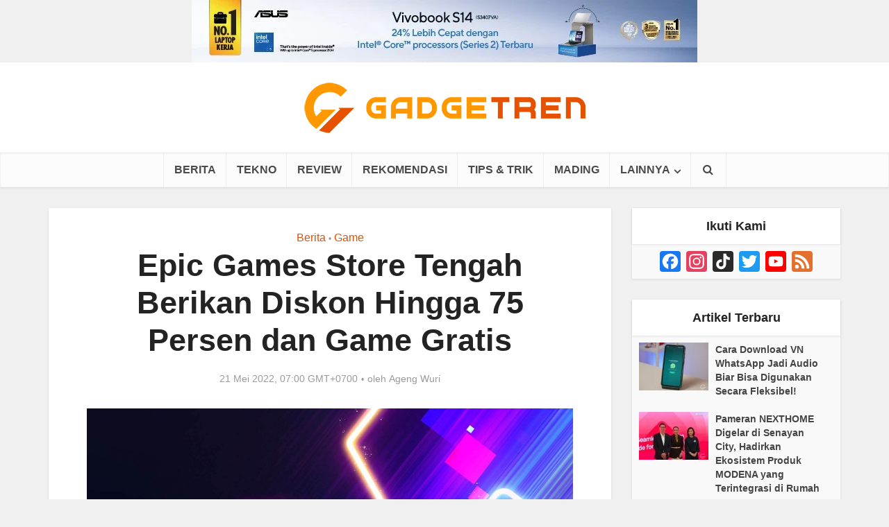

--- FILE ---
content_type: text/html; charset=UTF-8
request_url: https://gadgetren.com/2022/05/21/epic-games-store-tengah-berikan-diskon-hingga-75-persen-dan-game-gratis-166305/
body_size: 24007
content:
<!DOCTYPE html> <!--[if IE 8]><html class="ie8"><![endif]--> <!--[if IE 9]><html class="ie9"><![endif]--> <!--[if gt IE 8]><!--><html dir="ltr" lang="id" prefix="og: https://ogp.me/ns#" id="html"> <!--<![endif]--><head><meta http-equiv="Content-Type" content="text/html; charset=UTF-8" /><meta name="viewport" content="user-scalable=yes, width=device-width, initial-scale=1.0, maximum-scale=1, minimum-scale=1"><link rel="preload" href="https://gadgetren.com/wp-content/plugins/meks-easy-social-share/assets/fonts/socicon.woff" as="font" type="font/woff" crossorigin><link rel="profile" href="https://gmpg.org/xfn/11" /><link rel="preload" as="image" imagesrcset="https://gadgetren.com/wp-content/uploads/2022/05/EPIC-Mega-Sale-.jpg 1280w, https://gadgetren.com/wp-content/uploads/2022/05/EPIC-Mega-Sale--300x180.jpg 300w, https://gadgetren.com/wp-content/uploads/2022/05/EPIC-Mega-Sale--1024x614.jpg 1024w, https://gadgetren.com/wp-content/uploads/2022/05/EPIC-Mega-Sale--768x461.jpg 768w, https://gadgetren.com/wp-content/uploads/2022/05/EPIC-Mega-Sale--583x350.jpg 583w, https://gadgetren.com/wp-content/uploads/2022/05/EPIC-Mega-Sale--700x420.jpg 700w, https://gadgetren.com/wp-content/uploads/2022/05/EPIC-Mega-Sale--810x486.jpg 810w, https://gadgetren.com/wp-content/uploads/2022/05/EPIC-Mega-Sale--1140x684.jpg 1140w" imagesizes="(max-width: 1280px) 100vw, 1280px" /><meta name="google-site-verification" content="-lfu9GiMDLst32CIjFFQLObKWxOqudrN0L4N3HSnGK8" />  <script async src="https://www.googletagmanager.com/gtag/js?id=G-V611R02XRW"></script> <script>window.dataLayer = window.dataLayer || [];
function gdgt_gtag(){dataLayer.push(arguments);}
gdgt_gtag('js', new Date());

<!-- No Pageview -->
gdgt_gtag('config', 'G-V611R02XRW', {send_page_view: false});</script>  <script>(function(w,d,s,l,i){w[l]=w[l]||[];w[l].push({'gtm.start':
new Date().getTime(),event:'gtm.js'});var f=d.getElementsByTagName(s)[0],
j=d.createElement(s),dl=l!='dataLayer'?'&l='+l:'';j.async=true;j.src=
'https://www.googletagmanager.com/gtm.js?id='+i+dl;f.parentNode.insertBefore(j,f);
})(window,document,'script','dataLayer','GTM-K4X7MC');</script> <script>dataLayer.push({'visitorLoginState': 'logged-out'});dataLayer.push({'initialPageFullURL': 'https://gadgetren.com/2022/05/21/epic-games-store-tengah-berikan-diskon-hingga-75-persen-dan-game-gratis-166305/'});dataLayer.push({'initialPagePath': '/2022/05/21/epic-games-store-tengah-berikan-diskon-hingga-75-persen-dan-game-gratis-166305/'});</script>  <!--[if lt IE 9]> <script src="https://gadgetren.com/wp-content/themes/voice/js/html5.js"></script> <![endif]--><style id="aoatfcss" media="all">@charset "UTF-8";.aligncenter{clear:both}*,:after,:before{-webkit-box-sizing:border-box;-moz-box-sizing:border-box}.fa,body{text-rendering:auto}body,h3{-webkit-font-smoothing:antialiased}body{background:#fff}a,body,div,form,h1,h2,h3,h4,html,ins,li,p,span,ul{border:0;font-size:100%;margin:0;outline:0;padding:0;vertical-align:baseline}html{font-size:62.5%;overflow-y:scroll;overflow-x:hidden;-webkit-text-size-adjust:100%;-ms-text-size-adjust:100%;-ms-touch-action:manipulation;touch-action:manipulation}*,:after,:before{-webkit-box-sizing:border-box;box-sizing:border-box}body{font-style:inherit;font-weight:inherit;font-family:inherit}article,aside,header,main,nav{display:block}.sidebar{padding-top:15px;float:left}a{text-decoration:none}a img{border:0}.container{margin:0 auto;max-width:1140px}.container:after{content:"";display:table;clear:both}.sidebar{width:300px;position:relative;min-height:1px}.vce-main-content{float:left;width:840px;padding:15px 30px 0 0}h1,h2,h3,h4{margin-bottom:10px}body,button,input{line-height:1.63}h1,h2,h3,h4{font-style:normal;-ms-word-wrap:break-word;word-wrap:break-word}i{font-style:italic}h1{line-height:1.22}h2{line-height:1.25}h3{line-height:1.29}h4{line-height:1.4}p{margin-bottom:30px;-ms-word-wrap:break-word;word-wrap:break-word}img{border:0}ins{text-decoration:none}ul{margin:0 0 30px 30px}ul{list-style:disc}li>ul{margin-bottom:0;margin-left:1.5em}img{max-width:100%;height:auto;vertical-align:middle;-ms-interpolation-mode:bicubic}button,input{font-size:100%;margin:0;vertical-align:baseline}button{border-radius:4px;font-size:14px;line-height:22px;color:#fff;text-align:center;display:inline-block;width:auto;padding:5px 10px;text-decoration:none;border:none;min-width:90px;background-position:center center;-webkit-appearance:none}button::-moz-focus-inner,input::-moz-focus-inner{border:0;padding:0}input[type=text]{color:#666;border:1px solid #ccc;border-radius:4px}input[type=text]{padding:3px}.main-navigation ul{margin:0;padding:0;list-style:none}.main-navigation a,.widget li a{text-decoration:none}.main-navigation{clear:both;display:block;float:left;width:100%}.main-navigation ul{text-align:center}.main-navigation li{display:inline-block;vertical-align:top;position:relative}.main-navigation .nav-menu{font-size:0}.main-navigation li{font-size:16px}.main-navigation a{display:block;line-height:1.25;padding:15px}.nav-menu>li>a{-webkit-box-shadow:-1px 0 0 0 rgba(0,0,0,.05);box-shadow:-1px 0 0 0 rgba(0,0,0,.05)}.nav-menu>li:last-child a{-webkit-box-shadow:-1px 0 0 0 rgba(0,0,0,.05),1px 0 0 0 rgba(0,0,0,.05);box-shadow:-1px 0 0 0 rgba(0,0,0,.05),1px 0 0 0 rgba(0,0,0,.05)}.main-navigation ul ul{position:absolute;top:100%;opacity:0;visibility:hidden;display:block;z-index:99999}.header-sticky{position:fixed}.main-navigation .sub-menu,.search-header-form-ul,.vce-mega-menu-wrapper{-webkit-box-shadow:0 3px 6px rgba(0,0,0,.2);box-shadow:0 3px 6px rgba(0,0,0,.2)}.main-navigation ul ul a{width:250px;text-align:left;font-size:14px}.main-navigation ul ul li{border-bottom:1px solid rgba(0,0,0,.05)}.main-navigation ul ul li:last-child{border-bottom:none}.nav-menu .vce-mega-cat>a:after,.nav-menu>.menu-item-has-children>a:after{content:"\f107";font-family:FontAwesome;float:right;margin:2px 0 0 5px}.main-navigation ul li.search-header-wrap>ul{display:block;opacity:0;-webkit-transform:scale(0);-ms-transform:scale(0);transform:scale(0)}.header-sticky{-moz-transform:translateY(-200%);-webkit-backface-visibility:hidden}.search-header-wrap ul{padding:10px;width:295px;right:0;border-radius:2px}.search-header-wrap{width:50px}.search-header-form-ul li{float:left;width:100%}.header-sticky{top:0;left:0;width:100%;z-index:2000;height:50px;-webkit-transform:translateY(-200%);-ms-transform:translateY(-200%);transform:translateY(-200%);will-change:transform}.header-sticky .site-title{float:left;padding:4px 0 0}.header-sticky .main-navigation{clear:none;float:right;width:auto}.header-sticky .nav-menu{position:static}.header-sticky .container{position:relative}.header-sticky .site-title img{max-height:28px}.aligncenter{clear:both;display:block;margin:0 auto 30px}.widget ul{width:100%}.entry-content:after,.entry-content:before,.site-content:after,.site-content:before{content:'';display:table}.entry-content:after,.site-content:after{clear:both}.sidebar .widget{line-height:1.57;margin:0 0 30px}.sidebar .widget-title{line-height:1.56;padding:12px;text-align:center;margin-bottom:0}.widget li,.widget ul{margin:0;list-style:none}.widget>ul{padding:20px}.widget li{border-bottom:1px solid rgba(0,0,0,.07);padding:12px 20px}.widget li:last-child{border-bottom:none}.widget li a{-ms-word-wrap:break-word;word-wrap:break-word}.widget ul{padding:0;display:inline-block}.sidebar .vce_posts_widget{line-height:11px}.main-box-inside{padding:20px 20px 0}.nav-menu{position:relative}.nav-menu .vce-mega-cat{position:initial}.nav-menu .vce-mega-menu-wrapper{left:0;width:100.2%;padding:0 10px;margin:0 0 0 -.1%}.nav-menu .vce-mega-menu-wrapper{min-height:210px}.header-sticky .nav-menu .vce-mega-menu-wrapper{margin-top:-1px}.vce-search-form{padding:20px}.vce-search-form .vce-search-input{width:200px;display:inline-block;vertical-align:top}.vce-search-submit{vertical-align:top;display:inline-block;width:50px;min-width:50px;height:40px;margin-left:3px;font-size:18px;margin-top:1px;color:#fff}ins{vertical-align:middle}.vce_posts_widget li{border-bottom:none;text-align:center;padding:0;margin-bottom:20px;float:left;width:100%}.vce-post-link{font-size:20px;line-height:26px}.vce-post-img{overflow:hidden;float:left;width:100%;display:block}.vce_posts_widget .vce-post-list li:last-child{margin-bottom:0}.vce-post-list .vce-post-img{width:100px;margin-right:13px}.vce-post-list .vce-post-link{font-size:14px;line-height:20px;text-align:left;-ms-word-wrap:break-word;word-wrap:break-word;padding:5px 10px 0 0;display:block}.vce-post-list .vce-posts-wrap{width:56%;float:left}.vce-post-list .featured_image_sidebar{width:44%;float:left}.vce_posts_widget .vce-post-list li{text-align:left;margin-bottom:20px}.widget ul.vce-post-list{padding:20px}.meta-image,.vce-featured{max-width:100%}.header-bottom-wrapper{-webkit-box-shadow:inset 0 1px 3px rgba(0,0,0,.1);box-shadow:inset 0 1px 3px rgba(0,0,0,.1);background:#fcfcfc}.main-header .site-title,.main-header .site-title a{font-size:80px;line-height:80px;text-decoration:none;margin-bottom:0;display:inline-block}.header-sticky .site-title a{font-size:36px;line-height:40px;text-decoration:none}.header-sticky .site-title a.has-logo{line-height:33px}.site-branding{text-align:center}.site-description{font-size:16px;line-height:24px;margin:5px 0 0;display:block}.header-main-area,.vce-lay-g{position:relative}.main-box{padding:0;margin-bottom:30px;float:left;width:100%;-webkit-box-shadow:0 3px 6px 0 rgba(0,0,0,.07);box-shadow:0 3px 6px 0 rgba(0,0,0,.07)}.main-box-inside{float:left;width:100%}.site-content{padding:15px 0 0}.header-sticky,.main-box,.main-header,.sidebar .widget,.sidebar .widget-title,.vce-post{-webkit-box-shadow:0 1px 3px 0 rgba(0,0,0,.1);box-shadow:0 1px 3px 0 rgba(0,0,0,.1)}.search-header-form-ul .vce-search-submit{display:none}.search-header-form-ul .vce-search-form{padding:0}.search-header-form-ul .vce-search-form .vce-search-input{width:100%;border:none;height:36px;font-size:14px}.vce-lay-b{margin:0 0 20px;padding:0 20px 0 0;min-height:195px;width:769px}.vce-lay-b .meta-image{float:left;margin-right:20px;display:block}.vce-sid-right .vce-lay-b .meta-image{min-height:195px;min-width:375px}.vce-lay-b img{float:left;width:375px;max-height:195px}.vce-lay-b .entry-header{margin:0 0 5px;padding:10px 0 0}.vce-lay-b .entry-title{margin-bottom:3px;line-height:1.25;margin-top:2px}.vce-lay-c{width:375px;float:left;padding-bottom:10px}.vce-sid-right .vce-lay-c{margin:0 20px 20px 0}.vce-sid-right .vce-lay-c:nth-child(2n){margin:0 0 20px}.vce-sid-right article.vce-lay-c:nth-of-type(1n){margin:0 20px 20px 0}.vce-sid-right article.vce-lay-c:nth-of-type(2n){margin:0 0 20px}.vce-lay-c .meta-image{margin-bottom:12px;width:100%}.vce-lay-c .entry-title{text-align:center;padding:0 20px;margin-bottom:4px;line-height:1.3;font-size:22px}.vce-lay-c .entry-meta{text-align:center}.vce-lay-c img{float:left;max-height:195px;width:375px}.vce-lay-c .entry-header{margin-bottom:10px;width:100%}.vce-lay-d .entry-meta div,.vce-lay-d .entry-meta div a{line-height:1.46}.meta-category a{font-size:16px;text-decoration:none}.meta-category span{font-size:12px;line-height:12px}.vce-lay-g{margin-bottom:20px;width:100%;min-height:177px}.vce-lay-g .entry-title{margin:0 auto 7px;max-width:600px;line-height:1.2}.vce-lay-g .entry-title a{color:#fff}.vce-lay-g .meta-image a img{width:100%}.vce-lay-g .vce-featured-header{position:absolute;bottom:0;text-align:center;width:100%;padding:20px 0;z-index:20}.vce-lay-g .entry-meta{line-height:24px}.vce-lay-g .entry-meta div,.vce-lay-g .entry-meta div a{color:#fff}.vce-lay-g .vce-featured-info{z-index:2;position:relative;-webkit-backface-visibility:hidden}.vce-loop-wrap{float:left;width:100%}.entry-title a{text-decoration:none}.entry-meta div,.entry-meta div a{line-height:1.29;display:inline-block;text-decoration:none}.entry-meta div,.entry-meta div a,.entry-meta span{white-space:nowrap}.entry-meta .meta-item.author span{white-space:normal}.entry-meta>div:first-child:before{content:"";margin:0}.entry-meta>div:before{content:"\2022";margin:0 5px;font-size:12px}.vce-single .entry-header{margin:30px 0;text-align:center}h1.entry-title{line-height:1.22;margin:0 auto 15px;padding:0;width:700px}.vce-single .entry-content{margin:30px auto;width:600px}.meta-image{position:relative;overflow:hidden;z-index:10}.vce-featured{max-height:500px;overflow:hidden}.fn,.fn a{font-size:14px}.vce-lay-d .fn,.vce-lay-d .fn a{font-size:13px}#respond #cancel-comment-reply-link{display:inline-block;margin-left:10px;padding-left:10px;position:relative;border-left:1px solid #ddd;float:right;text-decoration:none}input[type=text]{line-height:normal;width:100%;background:rgba(255,255,255,.2);border:1px solid rgba(0,0,0,.1);height:42px;padding:0 20px 0 10px}.vce-featured{margin:0;position:relative;display:block;height:100%;min-height:500px;opacity:0}.vce-featured>a img{position:absolute;top:-9999px;bottom:-9999px;left:-9999px;right:-9999px;margin:auto;z-index:1;min-width:100%;height:100%;width:auto;max-width:initial}.vce-featured>a .size-vce-fa-full{-o-object-fit:cover;object-fit:cover}.vce-featured .vce-featured-header{position:absolute;bottom:0;text-align:center;width:100%;padding:0;z-index:2;height:100%}.vce-featured .vce-featured-info{z-index:2;position:absolute;width:790px;top:145px;opacity:0;left:50%;margin-left:-395px}.vce-featured .entry-meta{margin-bottom:3px}.vce-featured-header-background{z-index:1;position:absolute;top:0;left:0;width:100%;height:100%;-webkit-transform:rotate(0);-ms-transform:rotate(0);transform:rotate(0);background:#000;-webkit-backface-visibility:hidden}.vce-featured .entry-meta .meta-item,.vce-featured .entry-meta .meta-item a{color:#fff!important;-webkit-backface-visibility:hidden}.vce-featured-link-article{line-height:1.15;color:#fff;text-decoration:none;display:block;text-shadow:1px 1px 3px rgba(0,0,0,.7)}.vce-featured-title{margin:0 auto 7px;-webkit-backface-visibility:hidden}.vce-hover-effect{width:790px;margin:0 auto;position:relative;padding:20px 30px}button::-moz-focus-inner{padding:0;border:0}.meta-image img,.vce-lay-g img,.vce-post img,.vce-post-img img{will-change:transform}body .vce-share-items .meks_ess a span{font-size:16px}.vce-responsive-nav{display:none;font-size:32px;line-height:26px;float:left;position:relative;z-index:5000}.main-box-subtitle{width:600px;margin:-5px auto 0;font-size:14px;line-height:22px;display:block;text-align:center;padding-bottom:18px}.vce-lay-a .entry-title{margin:0 auto 10px;max-width:600px;line-height:1.18}@media screen and (min-width:0\0){.nav-menu .menu-item-has-children a,.nav-menu .vce-mega-cat a{padding-right:20px}.nav-menu .menu-item-has-children a:after{position:absolute;right:7px;top:10}.nav-menu .vce-mega-cat a:after{position:static;float:right;margin:0 -15px 0 0}body .nav-menu .vce-mega-cat{position:static}}body .nav-menu .vce-mega-cat{position:static}:root .main-navigation ul ul{opacity:1}.vce-lay-c .entry-header,.vce-lay-c .meta-image{float:none}@media only screen and (min-width:1024px) and (max-width:1200px){.container{max-width:1000px}.vce-main-content{width:700px}.vce-featured{max-height:400px;min-height:400px}.main-navigation ul ul{display:none}.entry-title{display:block}.header-sticky .main-navigation a{padding:15px 10px}.main-navigation a{padding:15px 9px}.search-header-wrap a{padding:15px}.vce-lay-b{width:100%}.vce-sid-right .vce-lay-b .meta-image{min-height:initial;width:300px;min-width:initial}.vce-lay-b{min-height:155px}.vce-lay-b img{max-height:initial;width:100%}body .vce-lay-b .entry-title{line-height:28px;font-size:22px}.vce-lay-c{width:305px}body .vce-lay-d .entry-meta div,body .vce-lay-d .entry-meta div a{font-size:12px;line-height:16px}.nav-menu .vce-mega-menu-wrapper{min-height:230px}h1.entry-title{width:540px}.vce-single .entry-content{max-width:630px}}@media only screen and (min-width:670px) and (max-width:1023px){.vce-featured{max-height:300px;min-height:300px}.vce-featured-link-article{font-size:36px;line-height:46px}.header-sticky .main-navigation a{padding:15px 10px}.nav-menu .vce-mega-menu-wrapper{min-height:230px}h1.entry-title{width:540px}.vce-sid-right .vce-lay-b .meta-image{min-height:165px;max-height:195px;max-width:383px;min-width:100px}.vce-lay-b{min-height:165px}.vce-lay-b img{max-height:165px;width:auto}.vce-sid-right .vce-lay-c{width:48.5%;margin:0 3% 20px 0}.vce-sid-right article.vce-lay-c:nth-of-type(1n){margin:0 3% 20px 0}.vce-sid-right article.vce-lay-c:nth-of-type(2n){margin:0 0 20px}.vce-lay-c .meta-image{width:100%;text-align:center;height:auto}.vce-lay-c img{width:100%;height:auto;max-height:initial}.entry-title{display:block}.vce-lay-c .entry-title{padding:0 40px}.vce-post-link{font-size:18px;line-height:24px}}@media only screen and (max-width:1023px){.container{max-width:90%}.vce-main-content{width:100%;padding:15px 0!important}.main-navigation ul ul{display:none}.vce-res-nav{float:left;position:absolute;left:0}.vce-lay-b{width:100%}.header-1-wrapper{height:50px!important;padding-top:0!important;text-align:center}.site-branding{padding:4px 0 7px;display:inline-block}.site-branding img{max-width:120px;max-height:28px}.header-sticky .site-title{float:none;display:inline-block;padding:0}.header-sticky .vce-responsive-nav{position:absolute;left:0}.header-sticky{text-align:center}.sidebar{margin:0 auto 20px;float:none!important;display:block;clear:both;padding-top:0!important;width:100%;max-width:300px}h1.entry-title{max-width:100%}.vce-responsive-nav{display:block;margin:10px 0 9px}.nav-menu,.nav-menu .vce-mega-menu-wrapper,.site-description{display:none}.main-header .site-title,.main-header .site-title a{line-height:36px!important;font-size:40px!important}.main-header .header-1-wrapper .site-title{line-height:36px!important}li>ul{margin:0}.vce-single .entry-content{max-width:630px}.vce-lay-b{width:100%}.vce-sid-right .vce-lay-b .meta-image{min-height:initial;width:300px;min-width:initial}.vce-lay-b{min-height:155px}.vce-lay-b img{max-height:initial;width:100%;-o-object-fit:cover;object-fit:cover}body .vce-lay-b .entry-title{line-height:28px;font-size:22px}.vce-loop-wrap{word-spacing:-1px}.vce-lay-b img,.vce-lay-c img,.vce-lay-g img{-o-object-fit:cover;object-fit:cover}.vce-post-list .vce-post-link{padding-right:0}}@media only screen and (min-width:200px) and (max-width:670px){html{margin-top:0!important;overflow-x:visible}button,html body,input{font-size:14px;line-height:22px}.container{max-width:95%}.vce-featured{max-height:200px;min-height:200px}.vce-main-content{padding:0 0 10px!important}.entry-content,.meta-category a{font-size:14px}body .vce-featured-link-article{font-size:20px;line-height:26px}body .vce-lay-g .entry-title,body .vce-lay-g .entry-title a{font-size:18px;line-height:22px}.vce-lay-g .entry-title{padding:0 20px;margin-top:5px}.vce-featured .vce-featured-info,.vce-hover-effect{width:100%;margin:0;left:0;text-align:center}.vce-lay-g .vce-featured-header{padding:10px 0}.main-box-inside{padding:10px 10px 0}.main-box,.sidebar .widget{margin-bottom:10px}.vce-lay-b,.vce-lay-c{padding:0 0 5px;margin:0 0 10px}.vce-lay-b img,.vce-lay-c,.vce-lay-c img,.vce-sid-right .vce-lay-b .meta-image{width:100%;min-height:initial;min-width:initial;max-height:initial;margin-right:0}.vce-lay-c .meta-image,.vce-post-img img{width:100%}body .vce-lay-d .entry-meta div,body .vce-lay-d .entry-meta div a{font-size:12px;line-height:16px}.vce-single .entry-content{width:100%!important;padding-left:20px;padding-right:20px;margin:20px auto}.vce-single .entry-header{margin:20px 0}body h1,body h3,body h4{margin-bottom:10px}.entry-content{line-height:22px}body h1.entry-title{font-size:24px;line-height:30px;padding:0 10px}body p{margin-bottom:20px}.vce-sid-right .vce-lay-c,.vce-sid-right .vce-lay-c:nth-child(2n){margin:0 0 10px!important}body .vce-lay-b .entry-title{line-height:28px;font-size:22px;text-align:center;padding:0 10px}.vce-lay-b .entry-header{text-align:center}.vce-lay-b .meta-image{margin-bottom:12px}.vce-lay-c .entry-title{padding:0 10px;max-width:100%;clear:both}.vce-lay-g .entry-meta{display:none}body h1,body h2,body h4{margin-bottom:10px}body h1{font-size:24px;line-height:34px}body h2{font-size:22px;line-height:32px}body h3{font-size:20px;line-height:30px;-webkit-font-smoothing:antialiased}body h4{font-size:18px;line-height:28px}.sidebar .widget-title{line-height:22px}body .comment-reply-title,body .main-box-title{font-size:18px;line-height:22px;text-align:center;margin-bottom:0;padding:10px 10px 12px}body .vce-lay-a .entry-title,body .vce-lay-a .entry-title a,body .vce-lay-b .entry-title{line-height:28px;font-size:22px;text-align:center;padding:0 10px}.vce-lay-a .entry-content,.vce-lay-c .entry-content,.vce-lay-c .entry-title{padding:0 10px;max-width:100%;clear:both}.comment-form-author,.comment-form-email,.comment-form-url,.main-box-subtitle{width:100%}}@media only screen and (max-width:670px){body .vce-lay-b .entry-title{line-height:26px;font-size:20px}}@media (max-width:420px){.vce-post-list .vce-post-link{font-size:13px;line-height:18px;padding:0}body .vce-lay-c .entry-title{line-height:26px;font-size:20px}}.fa{display:inline-block}@font-face{font-family:FontAwesome;src:url(//gadgetren.com/wp-content/themes/voice/assets/css/fonts/fontawesome-webfont.eot?v=4.7.0);src:url(//gadgetren.com/wp-content/themes/voice/assets/css/fonts/fontawesome-webfont.eot?#iefix&v=4.7.0) format('embedded-opentype'),url(//gadgetren.com/wp-content/themes/voice/assets/css/fonts/fontawesome-webfont.woff2?v=4.7.0) format('woff2'),url(//gadgetren.com/wp-content/themes/voice/assets/css/fonts/fontawesome-webfont.woff?v=4.7.0) format('woff'),url(//gadgetren.com/wp-content/themes/voice/assets/css/fonts/fontawesome-webfont.ttf?v=4.7.0) format('truetype'),url(//gadgetren.com/wp-content/themes/voice/assets/css/fonts/fontawesome-webfont.svg?v=4.7.0#fontawesomeregular) format('svg');font-weight:400;font-style:normal}.fa{font:normal normal normal 14px/1 FontAwesome;font-size:inherit;-webkit-font-smoothing:antialiased;-moz-osx-font-smoothing:grayscale}.fa-search:before{content:"\f002"}.fa-bars:before{content:"\f0c9"}.meks_ess a span{font-family:inherit;position:relative;top:-1px;margin-left:8px}.meks_ess.no-labels span{display:none}.aligncenter{margin:0 auto 0}.main-box-single h2{color: #E65100;font-size: 30px;font-family: "Arial Narrow";}.main-box-single h3{color: #AC1900;font-size: 26px;font-family: "Arial Narrow";}.main-box-single h4{font-size: 22px;font-family: "Arial Narrow";}@media only screen and (max-width:670px) and (min-width:200px){.main-box-single h2{font-size: 24px;}.main-box-single h3{font-size: 22px;}.main-box-single h4{font-size: 20px;}.vce-main-content ul{margin-bottom:20px}.vce-single .entry-content{padding-left:10px;padding-right:10px}body h4{font-size:20px}.vce-single .meta-item{font-size:1.1rem}.vce-single .meta-item .fn{font-size:1.1rem}.vce-single .meta-item a{font-size:1.1rem}}.entry-content li,.entry-content p{font-size:18px;line-height:28px;font-weight:300}.comment-respond{display:block;padding:0;margin-bottom:30px;float:left;width:100%;position:relative}#gdgt-headerad{min-height:280px}.rpbt_shortcode{border:1px;border-style:solid;padding:10px;overflow:hidden;min-height:1%;margin-bottom:20px;width:100%;display:inline-block;border-color:#a9a9a9}.rpbt_shortcode h3{margin-bottom:0;font-size:18px;line-height:28px}.rpbt_shortcode h3{margin-bottom:0;font-size:18px;line-height:28px}.rpbt_shortcode ul{margin-bottom:0;margin-left:20px}.rpbt_shortcode ul>li{padding:0;margin-bottom:5px;clear:both}.vce-lay-a .entry-header{text-align:center;margin-bottom:14px;float:left;width:100%}.vce-lay-a .entry-content{text-align:center;margin:0 auto}.comment-reply-title,.main-box-title{line-height:1.14;text-align:center;margin-bottom:0;padding:15px 15px 18px}#bbpress-forums .bbp-forum-title,#bbpress-forums .bbp-topic-permalink,.author-title,.comment-reply-title,.entry-title a,.main-box-title,.mks_pullquote,.site-title,.site-title a,.vce-post-link,.vce-prev-next-link,.vce-single .entry-headline p,.widget_rss ul li .rsswidget,blockquote,h1,h2,h3,h4,h5,h6{font-family:'Arial, Helvetica, sans-serif';font-weight:700}.main-box-subtitle p{margin-bottom:0}.vce-lay-a .meta-image{margin-bottom:20px;float:left;width:100%}@media only screen and (max-width: 1023px){.site-branding img{max-width: 162px;max-height: 40px}}.gt-comment-button-area{text-align: center;margin: 15px 0 15px 0}#gt-comment-switch{border-radius: 4px;font-size: 14px;line-height: 22px;color: #FFFFFF;text-align: center;display: inline-block;width: auto;padding: 5px 10px;text-decoration: none;border: none;min-width: 90px;background-position: center center;-webkit-transition:all 0.2s ease-in-out;-moz-transition:all 0.2s ease-in-out;-o-transition:all 0.2s ease-in-out;transition:all 0.2s ease-in-out;-webkit-appearance: none;background-color: #e65100}#gt-comment-switch:hover{cursor: pointer;text-decoration: none;background-image: -moz-linear-gradient(left, rgba(0,0,0,0.1) 0%, rgba(0,0,0,0.1) 100%);background-image: -webkit-gradient(linear, left top, right top, color-stop(0%,rgba(0,0,0,0.1)), color-stop(100%,rgba(0,0,0,0.1)));background-image: -webkit-linear-gradient(left, rgba(0,0,0,0.1) 0%,rgba(0,0,0,0.1) 100%);background-image: -o-linear-gradient(left, rgba(0,0,0,0.1) 0%,rgba(0,0,0,0.1) 100%);background-image: -ms-linear-gradient(left, rgba(0,0,0,0.1) 0%,rgba(0,0,0,0.1) 100%);background-image: linear-gradient(to right, rgba(0,0,0,0.1) 0%,rgba(0,0,0,0.1) 100%)}</style><link rel="stylesheet" media="print" href="https://gadgetren.com/wp-content/cache/autoptimize/css/autoptimize_d0993c65c4e0c7aed0b7ba9fcdc4a18f.css" onload="this.onload=null;this.media='all';"><link rel="stylesheet" media="print" href="https://gadgetren.com/wp-content/cache/autoptimize/css/autoptimize_dc14eb7c6edf41db42432659a6f28656.css" onload="this.onload=null;this.media='screen';"><noscript id="aonoscrcss"><link media="all" href="https://gadgetren.com/wp-content/cache/autoptimize/css/autoptimize_d0993c65c4e0c7aed0b7ba9fcdc4a18f.css" rel="stylesheet"><link media="screen" href="https://gadgetren.com/wp-content/cache/autoptimize/css/autoptimize_dc14eb7c6edf41db42432659a6f28656.css" rel="stylesheet"></noscript><title>Epic Games Store Tengah Berikan Diskon Hingga 75 Persen dan Game Gratis</title><style>img:is([sizes="auto" i], [sizes^="auto," i]) { contain-intrinsic-size: 3000px 1500px }</style><meta name="description" content="Epic Game Store kembali memberikan penawaran menarik untuk para pemain game PC dengan nama Epic Mega Sale." /><meta name="robots" content="max-snippet:-1, max-image-preview:large, max-video-preview:-1" /><meta name="author" content="Ageng Wuri"/><meta name="keywords" content="epic games,epic games store,epic mega sale" /><link rel="canonical" href="https://gadgetren.com/2022/05/21/epic-games-store-tengah-berikan-diskon-hingga-75-persen-dan-game-gratis-166305/" /><meta name="generator" content="All in One SEO (AIOSEO) 4.8.9" /><meta property="og:locale" content="id_ID" /><meta property="og:site_name" content="Gadgetren" /><meta property="og:type" content="article" /><meta property="og:title" content="Epic Games Store Tengah Berikan Diskon Hingga 75 Persen dan Game Gratis" /><meta property="og:description" content="Epic Game Store kembali memberikan penawaran menarik untuk para pemain game PC dengan nama Epic Mega Sale." /><meta property="og:url" content="https://gadgetren.com/2022/05/21/epic-games-store-tengah-berikan-diskon-hingga-75-persen-dan-game-gratis-166305/" /><meta property="fb:app_id" content="862844567114822" /><meta property="og:image" content="https://gadgetren.com/wp-content/uploads/2022/05/EPIC-Mega-Sale-.jpg" /><meta property="og:image:secure_url" content="https://gadgetren.com/wp-content/uploads/2022/05/EPIC-Mega-Sale-.jpg" /><meta property="og:image:width" content="1280" /><meta property="og:image:height" content="768" /><meta property="article:published_time" content="2022-05-21T00:00:14+00:00" /><meta property="article:modified_time" content="2022-05-20T11:08:54+00:00" /><meta property="article:publisher" content="https://www.facebook.com/gadgetren" /><meta name="twitter:card" content="summary_large_image" /><meta name="twitter:site" content="@gadgetren" /><meta name="twitter:title" content="Epic Games Store Tengah Berikan Diskon Hingga 75 Persen dan Game Gratis" /><meta name="twitter:description" content="Epic Game Store kembali memberikan penawaran menarik untuk para pemain game PC dengan nama Epic Mega Sale." /><meta name="twitter:creator" content="@gadgetren" /><meta name="twitter:image" content="https://gadgetren.com/wp-content/uploads/2022/05/EPIC-Mega-Sale-.jpg" />  <script data-cfasync="false" data-pagespeed-no-defer>var gtm4wp_datalayer_name = "dataLayer";
	var dataLayer = dataLayer || [];</script> <link rel='dns-prefetch' href='//static.addtoany.com' /><link rel='dns-prefetch' href='//stats.wp.com' /><link href='https://cms.quantserve.com' rel='preconnect' /><link href='https://s0.2mdn.net' rel='preconnect' /><link href='https://stats.g.doubleclick.net' rel='preconnect' /><link href='https://www.google.com' rel='preconnect' /><link href='https://www.google.co.id' rel='preconnect' /><link href='https://adservice.google.co.id' rel='preconnect' /><link href='https://adservice.google.com' rel='preconnect' /><link href='https://tpc.googlesyndication.com' rel='preconnect' /><link href='https://www.google-analytics.com' rel='preconnect' /><link href='https://securepubads.g.doubleclick.net' rel='preconnect' /><link href='https://www.facebook.com' rel='preconnect' /><link href='https://dt.adsafeprotected.com' rel='preconnect' /><link href='https://pixel.rubiconproject.com' rel='preconnect' /><link href='https://ib.adnxs.com' rel='preconnect' /><link href='https://tr.blismedia.com' rel='preconnect' /><link href='https://t.mookie1.com' rel='preconnect' /><link href='https://ads.yahoo.com' rel='preconnect' /><link href='https://fw.adsafeprotected.com' rel='preconnect' /><link href='https://sc.iasds01.com' rel='preconnect' /><link href='https://cdnjs.cloudflare.com' rel='preconnect' /><link href='https://fonts.gstatic.com' crossorigin='anonymous' rel='preconnect' /><link href='https://googleads.g.doubleclick.net' rel='preconnect' /><link href='https://www.googletagmanager.com' rel='preconnect' /><link rel="alternate" type="application/rss+xml" title="Gadgetren &raquo; Feed" href="https://gadgetren.com/feed/" /><link rel="alternate" type="application/rss+xml" title="Gadgetren &raquo; Umpan Komentar" href="https://gadgetren.com/comments/feed/" /><link rel="alternate" type="application/rss+xml" title="Gadgetren &raquo; Epic Games Store Tengah Berikan Diskon Hingga 75 Persen dan Game Gratis Umpan Komentar" href="https://gadgetren.com/2022/05/21/epic-games-store-tengah-berikan-diskon-hingga-75-persen-dan-game-gratis-166305/feed/" /> <!--noptimize--><script id="gadge-ready">
			window.advanced_ads_ready=function(e,a){a=a||"complete";var d=function(e){return"interactive"===a?"loading"!==e:"complete"===e};d(document.readyState)?e():document.addEventListener("readystatechange",(function(a){d(a.target.readyState)&&e()}),{once:"interactive"===a})},window.advanced_ads_ready_queue=window.advanced_ads_ready_queue||[];		</script>
		<!--/noptimize--><style id='classic-theme-styles-inline-css' type='text/css'>/*! This file is auto-generated */
.wp-block-button__link{color:#fff;background-color:#32373c;border-radius:9999px;box-shadow:none;text-decoration:none;padding:calc(.667em + 2px) calc(1.333em + 2px);font-size:1.125em}.wp-block-file__button{background:#32373c;color:#fff;text-decoration:none}</style><style id='jetpack-sharing-buttons-style-inline-css' type='text/css'>.jetpack-sharing-buttons__services-list{display:flex;flex-direction:row;flex-wrap:wrap;gap:0;list-style-type:none;margin:5px;padding:0}.jetpack-sharing-buttons__services-list.has-small-icon-size{font-size:12px}.jetpack-sharing-buttons__services-list.has-normal-icon-size{font-size:16px}.jetpack-sharing-buttons__services-list.has-large-icon-size{font-size:24px}.jetpack-sharing-buttons__services-list.has-huge-icon-size{font-size:36px}@media print{.jetpack-sharing-buttons__services-list{display:none!important}}.editor-styles-wrapper .wp-block-jetpack-sharing-buttons{gap:0;padding-inline-start:0}ul.jetpack-sharing-buttons__services-list.has-background{padding:1.25em 2.375em}</style><style id='global-styles-inline-css' type='text/css'>:root{--wp--preset--aspect-ratio--square: 1;--wp--preset--aspect-ratio--4-3: 4/3;--wp--preset--aspect-ratio--3-4: 3/4;--wp--preset--aspect-ratio--3-2: 3/2;--wp--preset--aspect-ratio--2-3: 2/3;--wp--preset--aspect-ratio--16-9: 16/9;--wp--preset--aspect-ratio--9-16: 9/16;--wp--preset--color--black: #000000;--wp--preset--color--cyan-bluish-gray: #abb8c3;--wp--preset--color--white: #ffffff;--wp--preset--color--pale-pink: #f78da7;--wp--preset--color--vivid-red: #cf2e2e;--wp--preset--color--luminous-vivid-orange: #ff6900;--wp--preset--color--luminous-vivid-amber: #fcb900;--wp--preset--color--light-green-cyan: #7bdcb5;--wp--preset--color--vivid-green-cyan: #00d084;--wp--preset--color--pale-cyan-blue: #8ed1fc;--wp--preset--color--vivid-cyan-blue: #0693e3;--wp--preset--color--vivid-purple: #9b51e0;--wp--preset--color--vce-acc: #e65100;--wp--preset--color--vce-meta: #9b9b9b;--wp--preset--color--vce-txt: #444444;--wp--preset--color--vce-bg: #ffffff;--wp--preset--color--vce-cat-0: ;--wp--preset--gradient--vivid-cyan-blue-to-vivid-purple: linear-gradient(135deg,rgba(6,147,227,1) 0%,rgb(155,81,224) 100%);--wp--preset--gradient--light-green-cyan-to-vivid-green-cyan: linear-gradient(135deg,rgb(122,220,180) 0%,rgb(0,208,130) 100%);--wp--preset--gradient--luminous-vivid-amber-to-luminous-vivid-orange: linear-gradient(135deg,rgba(252,185,0,1) 0%,rgba(255,105,0,1) 100%);--wp--preset--gradient--luminous-vivid-orange-to-vivid-red: linear-gradient(135deg,rgba(255,105,0,1) 0%,rgb(207,46,46) 100%);--wp--preset--gradient--very-light-gray-to-cyan-bluish-gray: linear-gradient(135deg,rgb(238,238,238) 0%,rgb(169,184,195) 100%);--wp--preset--gradient--cool-to-warm-spectrum: linear-gradient(135deg,rgb(74,234,220) 0%,rgb(151,120,209) 20%,rgb(207,42,186) 40%,rgb(238,44,130) 60%,rgb(251,105,98) 80%,rgb(254,248,76) 100%);--wp--preset--gradient--blush-light-purple: linear-gradient(135deg,rgb(255,206,236) 0%,rgb(152,150,240) 100%);--wp--preset--gradient--blush-bordeaux: linear-gradient(135deg,rgb(254,205,165) 0%,rgb(254,45,45) 50%,rgb(107,0,62) 100%);--wp--preset--gradient--luminous-dusk: linear-gradient(135deg,rgb(255,203,112) 0%,rgb(199,81,192) 50%,rgb(65,88,208) 100%);--wp--preset--gradient--pale-ocean: linear-gradient(135deg,rgb(255,245,203) 0%,rgb(182,227,212) 50%,rgb(51,167,181) 100%);--wp--preset--gradient--electric-grass: linear-gradient(135deg,rgb(202,248,128) 0%,rgb(113,206,126) 100%);--wp--preset--gradient--midnight: linear-gradient(135deg,rgb(2,3,129) 0%,rgb(40,116,252) 100%);--wp--preset--font-size--small: 13px;--wp--preset--font-size--medium: 20px;--wp--preset--font-size--large: 21px;--wp--preset--font-size--x-large: 42px;--wp--preset--font-size--normal: 16px;--wp--preset--font-size--huge: 28px;--wp--preset--spacing--20: 0.44rem;--wp--preset--spacing--30: 0.67rem;--wp--preset--spacing--40: 1rem;--wp--preset--spacing--50: 1.5rem;--wp--preset--spacing--60: 2.25rem;--wp--preset--spacing--70: 3.38rem;--wp--preset--spacing--80: 5.06rem;--wp--preset--shadow--natural: 6px 6px 9px rgba(0, 0, 0, 0.2);--wp--preset--shadow--deep: 12px 12px 50px rgba(0, 0, 0, 0.4);--wp--preset--shadow--sharp: 6px 6px 0px rgba(0, 0, 0, 0.2);--wp--preset--shadow--outlined: 6px 6px 0px -3px rgba(255, 255, 255, 1), 6px 6px rgba(0, 0, 0, 1);--wp--preset--shadow--crisp: 6px 6px 0px rgba(0, 0, 0, 1);}:where(.is-layout-flex){gap: 0.5em;}:where(.is-layout-grid){gap: 0.5em;}body .is-layout-flex{display: flex;}.is-layout-flex{flex-wrap: wrap;align-items: center;}.is-layout-flex > :is(*, div){margin: 0;}body .is-layout-grid{display: grid;}.is-layout-grid > :is(*, div){margin: 0;}:where(.wp-block-columns.is-layout-flex){gap: 2em;}:where(.wp-block-columns.is-layout-grid){gap: 2em;}:where(.wp-block-post-template.is-layout-flex){gap: 1.25em;}:where(.wp-block-post-template.is-layout-grid){gap: 1.25em;}.has-black-color{color: var(--wp--preset--color--black) !important;}.has-cyan-bluish-gray-color{color: var(--wp--preset--color--cyan-bluish-gray) !important;}.has-white-color{color: var(--wp--preset--color--white) !important;}.has-pale-pink-color{color: var(--wp--preset--color--pale-pink) !important;}.has-vivid-red-color{color: var(--wp--preset--color--vivid-red) !important;}.has-luminous-vivid-orange-color{color: var(--wp--preset--color--luminous-vivid-orange) !important;}.has-luminous-vivid-amber-color{color: var(--wp--preset--color--luminous-vivid-amber) !important;}.has-light-green-cyan-color{color: var(--wp--preset--color--light-green-cyan) !important;}.has-vivid-green-cyan-color{color: var(--wp--preset--color--vivid-green-cyan) !important;}.has-pale-cyan-blue-color{color: var(--wp--preset--color--pale-cyan-blue) !important;}.has-vivid-cyan-blue-color{color: var(--wp--preset--color--vivid-cyan-blue) !important;}.has-vivid-purple-color{color: var(--wp--preset--color--vivid-purple) !important;}.has-black-background-color{background-color: var(--wp--preset--color--black) !important;}.has-cyan-bluish-gray-background-color{background-color: var(--wp--preset--color--cyan-bluish-gray) !important;}.has-white-background-color{background-color: var(--wp--preset--color--white) !important;}.has-pale-pink-background-color{background-color: var(--wp--preset--color--pale-pink) !important;}.has-vivid-red-background-color{background-color: var(--wp--preset--color--vivid-red) !important;}.has-luminous-vivid-orange-background-color{background-color: var(--wp--preset--color--luminous-vivid-orange) !important;}.has-luminous-vivid-amber-background-color{background-color: var(--wp--preset--color--luminous-vivid-amber) !important;}.has-light-green-cyan-background-color{background-color: var(--wp--preset--color--light-green-cyan) !important;}.has-vivid-green-cyan-background-color{background-color: var(--wp--preset--color--vivid-green-cyan) !important;}.has-pale-cyan-blue-background-color{background-color: var(--wp--preset--color--pale-cyan-blue) !important;}.has-vivid-cyan-blue-background-color{background-color: var(--wp--preset--color--vivid-cyan-blue) !important;}.has-vivid-purple-background-color{background-color: var(--wp--preset--color--vivid-purple) !important;}.has-black-border-color{border-color: var(--wp--preset--color--black) !important;}.has-cyan-bluish-gray-border-color{border-color: var(--wp--preset--color--cyan-bluish-gray) !important;}.has-white-border-color{border-color: var(--wp--preset--color--white) !important;}.has-pale-pink-border-color{border-color: var(--wp--preset--color--pale-pink) !important;}.has-vivid-red-border-color{border-color: var(--wp--preset--color--vivid-red) !important;}.has-luminous-vivid-orange-border-color{border-color: var(--wp--preset--color--luminous-vivid-orange) !important;}.has-luminous-vivid-amber-border-color{border-color: var(--wp--preset--color--luminous-vivid-amber) !important;}.has-light-green-cyan-border-color{border-color: var(--wp--preset--color--light-green-cyan) !important;}.has-vivid-green-cyan-border-color{border-color: var(--wp--preset--color--vivid-green-cyan) !important;}.has-pale-cyan-blue-border-color{border-color: var(--wp--preset--color--pale-cyan-blue) !important;}.has-vivid-cyan-blue-border-color{border-color: var(--wp--preset--color--vivid-cyan-blue) !important;}.has-vivid-purple-border-color{border-color: var(--wp--preset--color--vivid-purple) !important;}.has-vivid-cyan-blue-to-vivid-purple-gradient-background{background: var(--wp--preset--gradient--vivid-cyan-blue-to-vivid-purple) !important;}.has-light-green-cyan-to-vivid-green-cyan-gradient-background{background: var(--wp--preset--gradient--light-green-cyan-to-vivid-green-cyan) !important;}.has-luminous-vivid-amber-to-luminous-vivid-orange-gradient-background{background: var(--wp--preset--gradient--luminous-vivid-amber-to-luminous-vivid-orange) !important;}.has-luminous-vivid-orange-to-vivid-red-gradient-background{background: var(--wp--preset--gradient--luminous-vivid-orange-to-vivid-red) !important;}.has-very-light-gray-to-cyan-bluish-gray-gradient-background{background: var(--wp--preset--gradient--very-light-gray-to-cyan-bluish-gray) !important;}.has-cool-to-warm-spectrum-gradient-background{background: var(--wp--preset--gradient--cool-to-warm-spectrum) !important;}.has-blush-light-purple-gradient-background{background: var(--wp--preset--gradient--blush-light-purple) !important;}.has-blush-bordeaux-gradient-background{background: var(--wp--preset--gradient--blush-bordeaux) !important;}.has-luminous-dusk-gradient-background{background: var(--wp--preset--gradient--luminous-dusk) !important;}.has-pale-ocean-gradient-background{background: var(--wp--preset--gradient--pale-ocean) !important;}.has-electric-grass-gradient-background{background: var(--wp--preset--gradient--electric-grass) !important;}.has-midnight-gradient-background{background: var(--wp--preset--gradient--midnight) !important;}.has-small-font-size{font-size: var(--wp--preset--font-size--small) !important;}.has-medium-font-size{font-size: var(--wp--preset--font-size--medium) !important;}.has-large-font-size{font-size: var(--wp--preset--font-size--large) !important;}.has-x-large-font-size{font-size: var(--wp--preset--font-size--x-large) !important;}
:where(.wp-block-post-template.is-layout-flex){gap: 1.25em;}:where(.wp-block-post-template.is-layout-grid){gap: 1.25em;}
:where(.wp-block-columns.is-layout-flex){gap: 2em;}:where(.wp-block-columns.is-layout-grid){gap: 2em;}
:root :where(.wp-block-pullquote){font-size: 1.5em;line-height: 1.6;}</style><style id='ez-toc-inline-css' type='text/css'>div#ez-toc-container .ez-toc-title {font-size: 18px;}div#ez-toc-container .ez-toc-title {font-weight: 500;}div#ez-toc-container ul li , div#ez-toc-container ul li a {font-size: 18px;}div#ez-toc-container ul li , div#ez-toc-container ul li a {font-weight: 500;}div#ez-toc-container nav ul ul li {font-size: 18px;}div#ez-toc-container {background: #fff;border: 1px solid #ddd;}div#ez-toc-container p.ez-toc-title , #ez-toc-container .ez_toc_custom_title_icon , #ez-toc-container .ez_toc_custom_toc_icon {color: #444444;}div#ez-toc-container ul.ez-toc-list a {color: #e65100;}div#ez-toc-container ul.ez-toc-list a:hover {color: #e65100;}div#ez-toc-container ul.ez-toc-list a:visited {color: #e65100;}</style><style id='vce-style-inline-css' type='text/css'>body, button, input, select, textarea {font-size: 1.6rem;}.vce-single .entry-headline p{font-size: 2.2rem;}.main-navigation a{font-size: 1.6rem;}.sidebar .widget-title{font-size: 1.8rem;}.sidebar .widget, .vce-lay-c .entry-content, .vce-lay-h .entry-content {font-size: 1.4rem;}.vce-featured-link-article{font-size: 5.2rem;}.vce-featured-grid-big.vce-featured-grid .vce-featured-link-article{font-size: 3.4rem;}.vce-featured-grid .vce-featured-link-article{font-size: 2.2rem;}h1 { font-size: 3.0rem; }h2 { font-size: 4.0rem; }h3 { font-size: 3.5rem; }h4 { font-size: 2.5rem; }h5 { font-size: 2.0rem; }h6 { font-size: 1.8rem; }.comment-reply-title, .main-box-title{font-size: 2.2rem;}h1.entry-title{font-size: 3.0rem;}.vce-lay-a .entry-title a{font-size: 3.4rem;}.vce-lay-b .entry-title{font-size: 2.4rem;}.vce-lay-c .entry-title, .vce-sid-none .vce-lay-c .entry-title{font-size: 2.2rem;}.vce-lay-d .entry-title{font-size: 1.5rem;}.vce-lay-e .entry-title{font-size: 1.4rem;}.vce-lay-f .entry-title{font-size: 1.4rem;}.vce-lay-g .entry-title a, .vce-lay-g .entry-title a:hover{font-size: 3.0rem;}.vce-lay-h .entry-title{font-size: 2.4rem;}.entry-meta div,.entry-meta div a,.vce-lay-g .meta-item,.vce-lay-c .meta-item{font-size: 1.4rem;}.vce-lay-d .meta-category a,.vce-lay-d .entry-meta div,.vce-lay-d .entry-meta div a,.vce-lay-e .entry-meta div,.vce-lay-e .entry-meta div a,.vce-lay-e .fn,.vce-lay-e .meta-item{font-size: 1.3rem;}body {background-color:#f0f0f0;}body,.mks_author_widget h3,.site-description,.meta-category a,textarea {font-family: Arial, Helvetica, sans-serif;font-weight: 400;}h1,h2,h3,h4,h5,h6,blockquote,.vce-post-link,.site-title,.site-title a,.main-box-title,.comment-reply-title,.entry-title a,.vce-single .entry-headline p,.vce-prev-next-link,.author-title,.mks_pullquote,.widget_rss ul li .rsswidget,#bbpress-forums .bbp-forum-title,#bbpress-forums .bbp-topic-permalink {font-family: Arial, Helvetica, sans-serif;font-weight: 700;}.main-navigation a,.sidr a{font-family: Arial, Helvetica, sans-serif;font-weight: 700;}.vce-single .entry-content,.vce-single .entry-headline,.vce-single .entry-footer,.vce-share-bar {width: 700px;}.vce-lay-a .lay-a-content{width: 700px;max-width: 700px;}.vce-page .entry-content,.vce-page .entry-title-page {width: 700px;}.vce-sid-none .vce-single .entry-content,.vce-sid-none .vce-single .entry-headline,.vce-sid-none .vce-single .entry-footer {width: 1090px;}.vce-sid-none .vce-page .entry-content,.vce-sid-none .vce-page .entry-title-page,.error404 .entry-content {width: 1090px;max-width: 1090px;}body, button, input, select, textarea{color: #444444;}h1,h2,h3,h4,h5,h6,.entry-title a,.prev-next-nav a,#bbpress-forums .bbp-forum-title, #bbpress-forums .bbp-topic-permalink,.woocommerce ul.products li.product .price .amount{color: #232323;}a,.entry-title a:hover,.vce-prev-next-link:hover,.vce-author-links a:hover,.required,.error404 h4,.prev-next-nav a:hover,#bbpress-forums .bbp-forum-title:hover, #bbpress-forums .bbp-topic-permalink:hover,.woocommerce ul.products li.product h3:hover,.woocommerce ul.products li.product h3:hover mark,.main-box-title a:hover{color: #e65100;}.vce-square,.vce-main-content .mejs-controls .mejs-time-rail .mejs-time-current,button,input[type="button"],input[type="reset"],input[type="submit"],.vce-button,.pagination-wapper a,#vce-pagination .next.page-numbers,#vce-pagination .prev.page-numbers,#vce-pagination .page-numbers,#vce-pagination .page-numbers.current,.vce-link-pages a,#vce-pagination a,.vce-load-more a,.vce-slider-pagination .owl-nav > div,.vce-mega-menu-posts-wrap .owl-nav > div,.comment-reply-link:hover,.vce-featured-section a,.vce-lay-g .vce-featured-info .meta-category a,.vce-404-menu a,.vce-post.sticky .meta-image:before,#vce-pagination .page-numbers:hover,#bbpress-forums .bbp-pagination .current,#bbpress-forums .bbp-pagination a:hover,.woocommerce #respond input#submit,.woocommerce a.button,.woocommerce button.button,.woocommerce input.button,.woocommerce ul.products li.product .added_to_cart,.woocommerce #respond input#submit:hover,.woocommerce a.button:hover,.woocommerce button.button:hover,.woocommerce input.button:hover,.woocommerce ul.products li.product .added_to_cart:hover,.woocommerce #respond input#submit.alt,.woocommerce a.button.alt,.woocommerce button.button.alt,.woocommerce input.button.alt,.woocommerce #respond input#submit.alt:hover, .woocommerce a.button.alt:hover, .woocommerce button.button.alt:hover, .woocommerce input.button.alt:hover,.woocommerce span.onsale,.woocommerce .widget_price_filter .ui-slider .ui-slider-range,.woocommerce .widget_price_filter .ui-slider .ui-slider-handle,.comments-holder .navigation .page-numbers.current,.vce-lay-a .vce-read-more:hover,.vce-lay-c .vce-read-more:hover,body div.wpforms-container-full .wpforms-form input[type=submit], body div.wpforms-container-full .wpforms-form button[type=submit], body div.wpforms-container-full .wpforms-form .wpforms-page-button,body div.wpforms-container-full .wpforms-form input[type=submit]:hover, body div.wpforms-container-full .wpforms-form button[type=submit]:hover, body div.wpforms-container-full .wpforms-form .wpforms-page-button:hover,.wp-block-search__button {background-color: #e65100;}#vce-pagination .page-numbers,.comments-holder .navigation .page-numbers{background: transparent;color: #e65100;border: 1px solid #e65100;}.comments-holder .navigation .page-numbers:hover{background: #e65100;border: 1px solid #e65100;}.bbp-pagination-links a{background: transparent;color: #e65100;border: 1px solid #e65100 !important;}#vce-pagination .page-numbers.current,.bbp-pagination-links span.current,.comments-holder .navigation .page-numbers.current{border: 1px solid #e65100;}.widget_categories .cat-item:before,.widget_categories .cat-item .count{background: #e65100;}.comment-reply-link,.vce-lay-a .vce-read-more,.vce-lay-c .vce-read-more{border: 1px solid #e65100;}.entry-meta div,.entry-meta-count,.entry-meta div a,.comment-metadata a,.meta-category span,.meta-author-wrapped,.wp-caption .wp-caption-text,.widget_rss .rss-date,.sidebar cite,.site-footer cite,.sidebar .vce-post-list .entry-meta div,.sidebar .vce-post-list .entry-meta div a,.sidebar .vce-post-list .fn,.sidebar .vce-post-list .fn a,.site-footer .vce-post-list .entry-meta div,.site-footer .vce-post-list .entry-meta div a,.site-footer .vce-post-list .fn,.site-footer .vce-post-list .fn a,#bbpress-forums .bbp-topic-started-by,#bbpress-forums .bbp-topic-started-in,#bbpress-forums .bbp-forum-info .bbp-forum-content,#bbpress-forums p.bbp-topic-meta,span.bbp-admin-links a,.bbp-reply-post-date,#bbpress-forums li.bbp-header,#bbpress-forums li.bbp-footer,.woocommerce .woocommerce-result-count,.woocommerce .product_meta{color: #9b9b9b;}.main-box-title, .comment-reply-title, .main-box-head{background: #ffffff;color: #232323;}.main-box-title a{color: #232323;}.sidebar .widget .widget-title a{color: #232323;}.main-box,.comment-respond,.prev-next-nav{background: #f9f9f9;}.vce-post,ul.comment-list > li.comment,.main-box-single,.ie8 .vce-single,#disqus_thread,.vce-author-card,.vce-author-card .vce-content-outside,.mks-bredcrumbs-container,ul.comment-list > li.pingback{background: #ffffff;}.mks_tabs.horizontal .mks_tab_nav_item.active{border-bottom: 1px solid #ffffff;}.mks_tabs.horizontal .mks_tab_item,.mks_tabs.vertical .mks_tab_nav_item.active,.mks_tabs.horizontal .mks_tab_nav_item.active{background: #ffffff;}.mks_tabs.vertical .mks_tab_nav_item.active{border-right: 1px solid #ffffff;}#vce-pagination,.vce-slider-pagination .owl-controls,.vce-content-outside,.comments-holder .navigation{background: #f3f3f3;}.sidebar .widget-title{background: #ffffff;color: #232323;}.sidebar .widget{background: #f9f9f9;}.sidebar .widget,.sidebar .widget li a,.sidebar .mks_author_widget h3 a,.sidebar .mks_author_widget h3,.sidebar .vce-search-form .vce-search-input,.sidebar .vce-search-form .vce-search-input:focus{color: #444444;}.sidebar .widget li a:hover,.sidebar .widget a,.widget_nav_menu li.menu-item-has-children:hover:after,.widget_pages li.page_item_has_children:hover:after{color: #cf4d35;}.sidebar .tagcloud a {border: 1px solid #cf4d35;}.sidebar .mks_author_link,.sidebar .tagcloud a:hover,.sidebar .mks_themeforest_widget .more,.sidebar button,.sidebar input[type="button"],.sidebar input[type="reset"],.sidebar input[type="submit"],.sidebar .vce-button,.sidebar .bbp_widget_login .button{background-color: #cf4d35;}.sidebar .mks_author_widget .mks_autor_link_wrap,.sidebar .mks_themeforest_widget .mks_read_more,.widget .meks-instagram-follow-link {background: #f3f3f3;}.sidebar #wp-calendar caption,.sidebar .recentcomments,.sidebar .post-date,.sidebar #wp-calendar tbody{color: rgba(68,68,68,0.7);}.site-footer{background: #373941;}.site-footer .widget-title{color: #ffffff;}.site-footer,.site-footer .widget,.site-footer .widget li a,.site-footer .mks_author_widget h3 a,.site-footer .mks_author_widget h3,.site-footer .vce-search-form .vce-search-input,.site-footer .vce-search-form .vce-search-input:focus{color: #f9f9f9;}.site-footer .widget li a:hover,.site-footer .widget a,.site-info a{color: #cf4d35;}.site-footer .tagcloud a {border: 1px solid #cf4d35;}.site-footer .mks_author_link,.site-footer .mks_themeforest_widget .more,.site-footer button,.site-footer input[type="button"],.site-footer input[type="reset"],.site-footer input[type="submit"],.site-footer .vce-button,.site-footer .tagcloud a:hover{background-color: #cf4d35;}.site-footer #wp-calendar caption,.site-footer .recentcomments,.site-footer .post-date,.site-footer #wp-calendar tbody,.site-footer .site-info{color: rgba(249,249,249,0.7);}.top-header,.top-nav-menu li .sub-menu{background: #3a3a3a;}.top-header,.top-header a{color: #ffffff;}.top-header .vce-search-form .vce-search-input,.top-header .vce-search-input:focus,.top-header .vce-search-submit{color: #ffffff;}.top-header .vce-search-form .vce-search-input::-webkit-input-placeholder { color: #ffffff;}.top-header .vce-search-form .vce-search-input:-moz-placeholder { color: #ffffff;}.top-header .vce-search-form .vce-search-input::-moz-placeholder { color: #ffffff;}.top-header .vce-search-form .vce-search-input:-ms-input-placeholder { color: #ffffff;}.header-1-wrapper{height: 130px;padding-top: 15px;}.header-2-wrapper,.header-3-wrapper{height: 130px;}.header-2-wrapper .site-branding,.header-3-wrapper .site-branding{top: 15px;left: 0px;}.site-title a, .site-title a:hover{color: #232323;}.site-description{color: #aaaaaa;}.main-header{background-color: #ffffff;}.header-bottom-wrapper{background: #fcfcfc;}.vce-header-ads{margin: 20px 0;}.header-3-wrapper .nav-menu > li > a{padding: 55px 15px;}.header-sticky,.sidr{background: rgba(252,252,252,0.95);}.ie8 .header-sticky{background: #ffffff;}.main-navigation a,.nav-menu .vce-mega-menu > .sub-menu > li > a,.sidr li a,.vce-menu-parent{color: #4a4a4a;}.nav-menu > li:hover > a,.nav-menu > .current_page_item > a,.nav-menu > .current-menu-item > a,.nav-menu > .current-menu-ancestor > a,.main-navigation a.vce-item-selected,.main-navigation ul ul li:hover > a,.nav-menu ul .current-menu-item a,.nav-menu ul .current_page_item a,.vce-menu-parent:hover,.sidr li a:hover,.sidr li.sidr-class-current_page_item > a,.main-navigation li.current-menu-item.fa:before,.vce-responsive-nav{color: #cf4d35;}#sidr-id-vce_main_navigation_menu .soc-nav-menu li a:hover {color: #ffffff;}.nav-menu > li:hover > a,.nav-menu > .current_page_item > a,.nav-menu > .current-menu-item > a,.nav-menu > .current-menu-ancestor > a,.main-navigation a.vce-item-selected,.main-navigation ul ul,.header-sticky .nav-menu > .current_page_item:hover > a,.header-sticky .nav-menu > .current-menu-item:hover > a,.header-sticky .nav-menu > .current-menu-ancestor:hover > a,.header-sticky .main-navigation a.vce-item-selected:hover{background-color: #ffffff;}.search-header-wrap ul {border-top: 2px solid #cf4d35;}.vce-cart-icon a.vce-custom-cart span,.sidr-class-vce-custom-cart .sidr-class-vce-cart-count {background: #cf4d35;font-family: Arial, Helvetica, sans-serif;}.vce-border-top .main-box-title{border-top: 2px solid #e65100;}.tagcloud a:hover,.sidebar .widget .mks_author_link,.sidebar .widget.mks_themeforest_widget .more,.site-footer .widget .mks_author_link,.site-footer .widget.mks_themeforest_widget .more,.vce-lay-g .entry-meta div,.vce-lay-g .fn,.vce-lay-g .fn a{color: #FFF;}.vce-featured-header .vce-featured-header-background{opacity: 0.5}.vce-featured-grid .vce-featured-header-background,.vce-post-big .vce-post-img:after,.vce-post-slider .vce-post-img:after{opacity: 0.5}.vce-featured-grid .owl-item:hover .vce-grid-text .vce-featured-header-background,.vce-post-big li:hover .vce-post-img:after,.vce-post-slider li:hover .vce-post-img:after {opacity: 0.8}.vce-featured-grid.vce-featured-grid-big .vce-featured-header-background,.vce-post-big .vce-post-img:after,.vce-post-slider .vce-post-img:after{opacity: 0.5}.vce-featured-grid.vce-featured-grid-big .owl-item:hover .vce-grid-text .vce-featured-header-background,.vce-post-big li:hover .vce-post-img:after,.vce-post-slider li:hover .vce-post-img:after {opacity: 0.8}#back-top {background: #323232}.sidr input[type=text]{background: rgba(74,74,74,0.1);color: rgba(74,74,74,0.5);}.is-style-solid-color{background-color: #e65100;color: #ffffff;}.wp-block-image figcaption{color: #9b9b9b;}.wp-block-cover .wp-block-cover-image-text, .wp-block-cover .wp-block-cover-text, .wp-block-cover h2, .wp-block-cover-image .wp-block-cover-image-text, .wp-block-cover-image .wp-block-cover-text, .wp-block-cover-image h2,p.has-drop-cap:not(:focus)::first-letter,p.wp-block-subhead{font-family: Arial, Helvetica, sans-serif;font-weight: 700;}.wp-block-cover .wp-block-cover-image-text, .wp-block-cover .wp-block-cover-text, .wp-block-cover h2, .wp-block-cover-image .wp-block-cover-image-text, .wp-block-cover-image .wp-block-cover-text, .wp-block-cover-image h2{font-size: 2.5rem;}p.wp-block-subhead{font-size: 2.2rem;}.wp-block-button__link{background: #e65100}.wp-block-search .wp-block-search__button{color: #ffffff}.meta-image:hover a img,.vce-lay-h .img-wrap:hover .meta-image > img,.img-wrp:hover img,.vce-gallery-big:hover img,.vce-gallery .gallery-item:hover img,.wp-block-gallery .blocks-gallery-item:hover img,.vce_posts_widget .vce-post-big li:hover img,.vce-featured-grid .owl-item:hover img,.vce-post-img:hover img,.mega-menu-img:hover img{-webkit-transform: scale(1.1);-moz-transform: scale(1.1);-o-transform: scale(1.1);-ms-transform: scale(1.1);transform: scale(1.1);}.gallery-item {display: inline-block;text-align: center;vertical-align: top;width: 100%;padding: 0.79104477%;}.gallery-columns-2 .gallery-item {max-width: 50%;}.gallery-columns-3 .gallery-item {max-width: 33.33%;}.gallery-columns-4 .gallery-item {max-width: 25%;}.gallery-columns-5 .gallery-item {max-width: 20%;}.gallery-columns-6 .gallery-item {max-width: 16.66%;}.gallery-columns-7 .gallery-item {max-width: 14.28%;}.gallery-columns-8 .gallery-item {max-width: 12.5%;}.gallery-columns-9 .gallery-item {max-width: 11.11%;}.has-small-font-size{ font-size: 1.2rem;}.has-large-font-size{ font-size: 1.9rem;}.has-huge-font-size{ font-size: 2.3rem;}@media(min-width: 671px){.has-small-font-size{ font-size: 1.3rem;}.has-normal-font-size{ font-size: 1.6rem;}.has-large-font-size{ font-size: 2.1rem;}.has-huge-font-size{ font-size: 2.8rem;}}.has-vce-acc-background-color{ background-color: #e65100;}.has-vce-acc-color{ color: #e65100;}.has-vce-meta-background-color{ background-color: #9b9b9b;}.has-vce-meta-color{ color: #9b9b9b;}.has-vce-txt-background-color{ background-color: #444444;}.has-vce-txt-color{ color: #444444;}.has-vce-bg-background-color{ background-color: #ffffff;}.has-vce-bg-color{ color: #ffffff;}.has-vce-cat-0-background-color{ background-color: ;}.has-vce-cat-0-color{ color: ;}.nav-menu li a{text-transform: uppercase;}</style><style id='addtoany-inline-css' type='text/css'>body:not(.single-post) .a2a_floating_style { display: none; }</style> <script type="text/javascript" id="addtoany-core-js-before">window.a2a_config=window.a2a_config||{};a2a_config.callbacks=[];a2a_config.overlays=[];a2a_config.templates={};a2a_localize = {
	Share: "Share",
	Save: "Save",
	Subscribe: "Subscribe",
	Email: "Email",
	Bookmark: "Bookmark",
	ShowAll: "Show all",
	ShowLess: "Show less",
	FindServices: "Find service(s)",
	FindAnyServiceToAddTo: "Instantly find any service to add to",
	PoweredBy: "Powered by",
	ShareViaEmail: "Share via email",
	SubscribeViaEmail: "Subscribe via email",
	BookmarkInYourBrowser: "Bookmark in your browser",
	BookmarkInstructions: "Press Ctrl+D or \u2318+D to bookmark this page",
	AddToYourFavorites: "Add to your favorites",
	SendFromWebOrProgram: "Send from any email address or email program",
	EmailProgram: "Email program",
	More: "More&#8230;",
	ThanksForSharing: "Thanks for sharing!",
	ThanksForFollowing: "Thanks for following!"
};

a2a_config.thanks = {
   postShare: false,
};

function gt_addtoany_onshare(share_data) {
    var old_url = share_data.url;
    var new_url = old_url.split('?')[0];

    if (new_url != old_url) {
        return {
            url: new_url,
        };
    }
}

var a2a_config = a2a_config || {};
a2a_config.callbacks = a2a_config.callbacks || [];
a2a_config.callbacks.push({
    share: gt_addtoany_onshare,
});

a2a_config.templates.twitter = {
    text: "${title} ${link}?utm_source=twitter&utm_medium=social&utm_campaign=addtoany"
};

a2a_config.templates.facebook = {
	app_id: "862844567114822",
    href: "${link}?utm_source=facebook&utm_medium=social&utm_campaign=addtoany"
};

a2a_config.templates.whatsapp = {
    text: "${title} ${link}?utm_source=whatsapp&utm_medium=social&utm_campaign=addtoany"
};

a2a_config.templates.email = {
    body: "${link}?utm_source=email&utm_medium=social&utm_campaign=addtoany"
};</script> <script type="text/javascript" defer src="https://static.addtoany.com/menu/page.js" id="addtoany-core-js"></script> <link rel="https://api.w.org/" href="https://gadgetren.com/wp-json/" /><link rel="alternate" title="JSON" type="application/json" href="https://gadgetren.com/wp-json/wp/v2/posts/166305" /><link rel="EditURI" type="application/rsd+xml" title="RSD" href="https://gadgetren.com/xmlrpc.php?rsd" /><link rel='shortlink' href='https://gadgetren.com/?p=166305' /><link rel="alternate" title="oEmbed (JSON)" type="application/json+oembed" href="https://gadgetren.com/wp-json/oembed/1.0/embed?url=https%3A%2F%2Fgadgetren.com%2F2022%2F05%2F21%2Fepic-games-store-tengah-berikan-diskon-hingga-75-persen-dan-game-gratis-166305%2F" /><link rel="alternate" title="oEmbed (XML)" type="text/xml+oembed" href="https://gadgetren.com/wp-json/oembed/1.0/embed?url=https%3A%2F%2Fgadgetren.com%2F2022%2F05%2F21%2Fepic-games-store-tengah-berikan-diskon-hingga-75-persen-dan-game-gratis-166305%2F&#038;format=xml" /><meta name="generator" content="Redux 4.5.8" /><style>img#wpstats{display:none}</style>
 <script data-cfasync="false" data-pagespeed-no-defer>var dataLayer_content = {"pagePostType":"post","pagePostType2":"single-post","pageCategory":["news","game"],"pageAttributes":["epic-games","epic-games-store","epic-mega-sale"],"pagePostAuthor":"Ageng Wuri","pagePostDate":"Mei 21, 2022","pagePostDateYear":2022,"pagePostDateMonth":5,"pagePostDateDay":21,"pagePostDateDayName":"Sabtu","pagePostDateHour":7,"pagePostDateMinute":0,"pagePostDateIso":"2022-05-21T07:00:14+07:00","pagePostDateUnix":1653116414};
	dataLayer.push( dataLayer_content );</script> <style type='text/css'>.rp4wp-related-posts ul{margin-bottom:0px;margin-left:20px}.rp4wp-related-posts ul>li{padding:0;margin-bottom:5px;clear:both}.rp4wp-related-posts ul>li>p{margin:0;padding:0}.rp4wp-related-post-image{width:35%;padding-right:25px;-moz-box-sizing:border-box;-webkit-box-sizing:border-box;box-sizing:border-box;float:left}.rp4wp-related-posts h3{margin-bottom: 0px;font-size:18px;line-height:28px}.rp4wp-related-posts{border: 1px;border-style: solid;padding: 10px 10px 10px 10px;overflow: hidden;min-height: 1%;margin-bottom: 20px;width: 100%;display: inline-block;border-color: darkgray}@media only screen and (max-width: 670px) and (min-width: 200px){.rp4wp-related-posts{margin-bottom: 20px}}</style> <script type="application/ld+json" class="saswp-schema-markup-output">[{"@context":"https:\/\/schema.org\/","@type":"BreadcrumbList","@id":"https:\/\/gadgetren.com\/2022\/05\/21\/epic-games-store-tengah-berikan-diskon-hingga-75-persen-dan-game-gratis-166305\/#breadcrumb","itemListElement":[{"@type":"ListItem","position":1,"item":{"@id":"https:\/\/gadgetren.com","name":"Gadgetren"}},{"@type":"ListItem","position":2,"item":{"@id":"https:\/\/gadgetren.com\/category\/news\/","name":"Berita"}},{"@type":"ListItem","position":3,"item":{"@id":"https:\/\/gadgetren.com\/category\/gadget\/aplikasi\/game\/","name":"Game"}},{"@type":"ListItem","position":4,"item":{"@id":"https:\/\/gadgetren.com\/2022\/05\/21\/epic-games-store-tengah-berikan-diskon-hingga-75-persen-dan-game-gratis-166305\/","name":"Epic Games Store Tengah Berikan Diskon Hingga 75 Persen dan Game Gratis"}}]},

{"@context":"https:\/\/schema.org\/","@type":"NewsArticle","@id":"https:\/\/gadgetren.com\/2022\/05\/21\/epic-games-store-tengah-berikan-diskon-hingga-75-persen-dan-game-gratis-166305\/#newsarticle","url":"https:\/\/gadgetren.com\/2022\/05\/21\/epic-games-store-tengah-berikan-diskon-hingga-75-persen-dan-game-gratis-166305\/","headline":"Epic Games Store Tengah Berikan Diskon Hingga 75 Persen dan Game Gratis","mainEntityOfPage":"https:\/\/gadgetren.com\/2022\/05\/21\/epic-games-store-tengah-berikan-diskon-hingga-75-persen-dan-game-gratis-166305\/","datePublished":"2022-05-21T07:00:14+07:00","dateModified":"2022-05-20T18:08:54+07:00","description":"Epic Game Store kembali memberikan penawaran menarik untuk para pemain game PC dengan nama Epic Mega Sale.","articleSection":"Game","articleBody":"Gadgetren - Epic Game Store kembali memberikan penawaran menarik untuk para pemain game PC dengan nama Epic Mega Sale.    Antara lain berupa Epic Vault, kupon tanpa batas Epic Games Store MEGA sebesar 25 persen, dan potongan harga hingga 75 persen.    Penawaran ini tengah berlangsung sampai dengan tanggal 16 Juni 2022 mendatang yang berakhir pada pukul 11 waktu setempat. Hal ini diinformasikan secara langsung oleh Epic Games melalui keterangan di situs resminya.    Lalu apa sajakah benefit yang bisa dinikmati oleh pemain melalui Epic Game Sale? Adapun untuk Epic Vault menyajikan game secara gratis yang hadir setiap hari Kamis. Epic sendiri memberikan empat judul game yang bisa dimainkan secara gratis oleh pemain selama Epic MEGA Sale, namun pemain harus menunggu tiap minggunya melalui store.epicgames.com.    Sementara itu untuk kupon tanpa batas Epic Games Store MEGA sebesar 25 persen secara otomatis bisa digunakan oleh setiap pemain yang memiliki akun Epic Games. Namun perlu diingat kupon ini hanya berlaku selama Epic Game Sale berlangsung hingga tanggal 16 Juni 2022.    Selain itu, kupon hanya bisa digunakan pada game yang sudah dirilis di Epic Games Store. Kupon ini bisa digunakan untuk pembelian satu game atau pembelian dengan beberapa game dengan harga $14,99 atau setara 219 ribuan rupiah atau lebih setelah diskon.        Di samping itu kupon ini juga tidak bisa digunakan untuk pra-pembelian atau pembelian non-game seperti add-on atau pembelian dalam game. Terkait syarat dan ketentuan mengenai kupon 25 persen selama Epic Game Sale pemain bisa mengintip di situs ini.    Kupon tersebut akan diterapkan secara otomatis pada satu atau lebih game yang berlaku saat ditambahkan ke keranjang belanja pemain. Tahun ini Epic Games telah mempunyai lebih dari 1.600 game dan add-on yang dijual di mana bisa dipilih pemain yang telah didiskon hingga 75 persen dan bisa ditambahkan lagi dengan kupon 25 persen.    Game-game yang bisa ditambahkan kupon seperti Tiny Tina\u2019s Wonderlands dengan diskon 20 persen dari harga Rp659.000 menjadi Rp527.200 dan\u00a0Ghostwire: Tokyo dengan diskon 34 persen dari harga Rp494.000 menjadi Rp326.634.    Kemudian game Final Fantasy VII Remake Intergrade dengan diskon 29 persen dari Rp1.029.000 menjadi Rp730.590, Sifu dengan diskon 20 persen dari Rp215.999 menjadi Rp194.339, dan Far Cry 6 dengan diskon 50 persen dari Rp619.000 menjadi Rp309.500.","keywords":["Epic Games"," Epic Games Store"," Epic Mega Sale"," "],"name":"Epic Games Store Tengah Berikan Diskon Hingga 75 Persen dan Game Gratis","thumbnailUrl":"https:\/\/gadgetren.com\/wp-content\/uploads\/2022\/05\/EPIC-Mega-Sale--250x250.jpg","wordCount":"350","timeRequired":"PT1M33S","mainEntity":{"@type":"WebPage","@id":"https:\/\/gadgetren.com\/2022\/05\/21\/epic-games-store-tengah-berikan-diskon-hingga-75-persen-dan-game-gratis-166305\/"},"author":{"@type":"Person","name":"Ageng Wuri","url":"https:\/\/gadgetren.com\/author\/agengwuri\/","sameAs":["https:\/\/www.linkedin.com\/in\/ageng-wuri-rezeki-afandiah-6147a737\/"],"image":{"@type":"ImageObject","url":"https:\/\/gadgetren.com\/wp-content\/uploads\/2020\/03\/Ageng-Wuri-96x96.jpg","height":96,"width":96}},"editor":{"@type":"Person","name":"Ageng Wuri","url":"https:\/\/gadgetren.com\/author\/agengwuri\/","sameAs":["https:\/\/www.linkedin.com\/in\/ageng-wuri-rezeki-afandiah-6147a737\/"],"image":{"@type":"ImageObject","url":"https:\/\/gadgetren.com\/wp-content\/uploads\/2020\/03\/Ageng-Wuri-96x96.jpg","height":96,"width":96}},"publisher":{"@type":"Organization","name":"Gadgetren","url":"https:\/\/gadgetren.com","logo":{"@type":"ImageObject","url":"https:\/\/gadgetren.com\/wp-content\/uploads\/2020\/09\/Gadgetren-Logo-Schema.jpg","width":600,"height":149}},"speakable":{"@type":"SpeakableSpecification","xpath":["\/html\/head\/title","\/html\/head\/meta[@name='description']\/@content"]},"image":[{"@type":"ImageObject","@id":"https:\/\/gadgetren.com\/2022\/05\/21\/epic-games-store-tengah-berikan-diskon-hingga-75-persen-dan-game-gratis-166305\/#primaryimage","url":"https:\/\/gadgetren.com\/wp-content\/uploads\/2022\/05\/EPIC-Mega-Sale-.jpg","width":"1280","height":"768","caption":"EPIC-Mega-Sale"},{"@type":"ImageObject","url":"https:\/\/gadgetren.com\/wp-content\/uploads\/2022\/05\/EPIC-Mega-Sale-.jpg","width":1280,"height":768,"caption":"EPIC-Mega-Sale"},{"@type":"ImageObject","url":"https:\/\/gadgetren.com\/wp-content\/uploads\/2022\/05\/EPIC-Games--700x393.jpg","width":700,"height":393,"caption":"EPIC-Games"}]}]</script> <link rel="apple-touch-icon" sizes="180x180" href="/apple-touch-icon.png"><link rel="icon" type="image/png" sizes="192x192" href="/favicon-192x192.png"><link rel="icon" type="image/png" sizes="48x48" href="/favicon-48x48.png"><link rel="icon" type="image/png" sizes="32x32" href="/favicon-32x32.png"><link rel="icon" type="image/png" sizes="16x16" href="/favicon-16x16.png"> <style type="text/css">@media screen and (min-width:200px) and (max-width:670px){
    h1.entry-title {
        font-size:24px;
    }
}
@media screen and (min-width:671px){
    h1.entry-title {
        font-size:45px;
    }
}</style></head><body class="wp-singular post-template-default single single-post postid-166305 single-format-standard wp-embed-responsive wp-theme-voice wp-child-theme-voice-child vce-sid-right voice-v_3_0_3 voice-child aa-prefix-gadge-" ><div class='code-block code-block-1' style='font-size: 0px'><div style="margin-left: auto;margin-right: auto;text-align: center;" id="gadge-999770714"><div style="text-align: center;" id="header-native-ad" data-sp-content="ASUS Vivobook S14 S3407VA" data-sp-location="Dekstop-Leaderboard"> <a id="header-native-ad-link" onClick="gdgt_gtag(&#039;event&#039;,&#039;banner_click&#039;,{&#039;gt_banner_name&#039;: &#039;ASUS Vivobook S14 S3407VA&#039;,&#039;gt_banner_location&#039;: &#039;Desktop-Leaderboard&#039;,&#039;link_url&#039;: &#039;https://gtren.id/asuss3407va&#039;});" href="https://gtren.id/asuss3407va" target="_blank" rel="external noopener nofollow" data-wpel-link="external"><img loading="lazy" decoding="async" alt="ASUS Vivobook S14 S3407VA" width="728" height="90" src="https://gadgetren.com/wp-content/uploads/2025/11/S3407VA-728x90-px-Intel-GDN.jpg"/></a></div></div></div> <noscript><iframe src="https://www.googletagmanager.com/ns.html?id=GTM-K4X7MC"
height="0" width="0" style="display:none;visibility:hidden"></iframe></noscript><div id="vce-main"><header id="header" class="main-header"><div class="container header-1-wrapper header-main-area"><div class="vce-res-nav"> <a class="vce-responsive-nav" href="#sidr-main"><i class="fa fa-bars"></i></a></div><div class="site-branding"> <span class="site-title"><a href="https://gadgetren.com/" rel="home" class="has-logo" data-wpel-link="internal"><picture class="vce-logo"><source media="(min-width: 1024px)" srcset="https://gadgetren.com/wp-content/uploads/2021/09/Gadgetren-Full-Logo-405x100-1.png"><source srcset="https://gadgetren.com/wp-content/uploads/2021/08/Gadgetren-Full-Logo-162x40-1.png"><img width="405" height="100" src="https://gadgetren.com/wp-content/uploads/2021/09/Gadgetren-Full-Logo-405x100-1.png" alt="Gadgetren"></picture></a></span></div></div><div class="header-bottom-wrapper"><div class="container"><nav id="site-navigation" class="main-navigation" role="navigation"><ul id="vce_main_navigation_menu" class="nav-menu"><li id="menu-item-3710" class="menu-item menu-item-type-taxonomy menu-item-object-category current-post-ancestor current-menu-parent current-post-parent menu-item-3710"><a href="https://gadgetren.com/category/news/" data-wpel-link="internal">Berita</a><li id="menu-item-14878" class="menu-item menu-item-type-taxonomy menu-item-object-category current-post-ancestor menu-item-14878"><a href="https://gadgetren.com/category/gadget/" data-wpel-link="internal">Tekno</a><li id="menu-item-140087" class="menu-item menu-item-type-post_type menu-item-object-page menu-item-140087"><a href="https://gadgetren.com/review/" data-wpel-link="internal">Review</a><li id="menu-item-251183" class="menu-item menu-item-type-taxonomy menu-item-object-category menu-item-251183"><a href="https://gadgetren.com/category/rekomendasi/" data-wpel-link="internal">Rekomendasi</a><li id="menu-item-171012" class="menu-item menu-item-type-post_type menu-item-object-page menu-item-171012"><a href="https://gadgetren.com/tips-dan-trik-teknologi/" data-wpel-link="internal">Tips &#038; Trik</a><li id="menu-item-30351" class="menu-item menu-item-type-taxonomy menu-item-object-category menu-item-30351"><a href="https://gadgetren.com/category/mading/" data-wpel-link="internal">Mading</a><li id="menu-item-56900" class="menu-item menu-item-type-custom menu-item-object-custom menu-item-has-children menu-item-56900"><a href="#">Lainnya</a><ul class="sub-menu"><li id="menu-item-30352" class="menu-item menu-item-type-custom menu-item-object-custom menu-item-30352"><a href="https://www.youtube.com/gadgetren?sub_confirmation=1" data-wpel-link="external" target="_blank" rel="nofollow external noopener">Video</a><li id="menu-item-253908" class="menu-item menu-item-type-post_type menu-item-object-page menu-item-253908"><a href="https://gadgetren.com/home/" data-wpel-link="internal">Arsip</a></ul><li class="search-header-wrap"><a class="search_header" href="javascript:void(0)" data-wpel-link="internal"><i class="fa fa-search"></i></a><ul class="search-header-form-ul"><li><form class="vce-search-form" action="https://gadgetren.com/" method="get"> <input name="s" class="vce-search-input" size="20" type="text" value="Ketik di sini untuk mencari..." onfocus="(this.value == 'Ketik di sini untuk mencari...') && (this.value = '')" onblur="(this.value == '') && (this.value = 'Ketik di sini untuk mencari...')" placeholder="Ketik di sini untuk mencari..." /> <button type="submit" class="vce-search-submit"><i class="fa fa-search"></i></button></form></li></ul></li></ul></nav></div></div></header><div id="sticky_header" class="header-sticky"><div class="container"><div class="vce-res-nav"> <a class="vce-responsive-nav" href="#sidr-main"><i class="fa fa-bars"></i></a></div><div class="site-branding"> <span class="site-title"><a href="https://gadgetren.com/" rel="home" class="has-logo" data-wpel-link="internal"><picture class="vce-logo"><source media="(min-width: 1024px)" srcset="https://gadgetren.com/wp-content/uploads/2021/09/Gadgetren-Full-Logo-405x100-1.png"><source srcset="https://gadgetren.com/wp-content/uploads/2021/08/Gadgetren-Full-Logo-162x40-1.png"><img width="405" height="100" src="https://gadgetren.com/wp-content/uploads/2021/09/Gadgetren-Full-Logo-405x100-1.png" alt="Gadgetren"></picture></a></span></div><nav id="site-navigation" class="main-navigation" role="navigation"><ul id="vce_main_navigation_menu" class="nav-menu"><li class="menu-item menu-item-type-taxonomy menu-item-object-category current-post-ancestor current-menu-parent current-post-parent menu-item-3710"><a href="https://gadgetren.com/category/news/" data-wpel-link="internal">Berita</a><li class="menu-item menu-item-type-taxonomy menu-item-object-category current-post-ancestor menu-item-14878"><a href="https://gadgetren.com/category/gadget/" data-wpel-link="internal">Tekno</a><li class="menu-item menu-item-type-post_type menu-item-object-page menu-item-140087"><a href="https://gadgetren.com/review/" data-wpel-link="internal">Review</a><li class="menu-item menu-item-type-taxonomy menu-item-object-category menu-item-251183"><a href="https://gadgetren.com/category/rekomendasi/" data-wpel-link="internal">Rekomendasi</a><li class="menu-item menu-item-type-post_type menu-item-object-page menu-item-171012"><a href="https://gadgetren.com/tips-dan-trik-teknologi/" data-wpel-link="internal">Tips &#038; Trik</a><li class="menu-item menu-item-type-taxonomy menu-item-object-category menu-item-30351"><a href="https://gadgetren.com/category/mading/" data-wpel-link="internal">Mading</a><li class="menu-item menu-item-type-custom menu-item-object-custom menu-item-has-children menu-item-56900"><a href="#">Lainnya</a><ul class="sub-menu"><li class="menu-item menu-item-type-custom menu-item-object-custom menu-item-30352"><a href="https://www.youtube.com/gadgetren?sub_confirmation=1" data-wpel-link="external" target="_blank" rel="nofollow external noopener">Video</a><li class="menu-item menu-item-type-post_type menu-item-object-page menu-item-253908"><a href="https://gadgetren.com/home/" data-wpel-link="internal">Arsip</a></ul><li class="search-header-wrap"><a class="search_header" href="javascript:void(0)" data-wpel-link="internal"><i class="fa fa-search"></i></a><ul class="search-header-form-ul"><li><form class="vce-search-form" action="https://gadgetren.com/" method="get"> <input name="s" class="vce-search-input" size="20" type="text" value="Ketik di sini untuk mencari..." onfocus="(this.value == 'Ketik di sini untuk mencari...') && (this.value = '')" onblur="(this.value == '') && (this.value = 'Ketik di sini untuk mencari...')" placeholder="Ketik di sini untuk mencari..." /> <button type="submit" class="vce-search-submit"><i class="fa fa-search"></i></button></form></li></ul></li></ul></nav></div></div><div id="main-wrapper"><div id="content" class="container site-content vce-sid-right"><div id="primary" class="vce-main-content"><main id="main" class="main-box main-box-single"><article id="post-166305" class="vce-single post-166305 post type-post status-publish format-standard has-post-thumbnail hentry category-news category-game tag-epic-games tag-epic-games-store tag-epic-mega-sale"><header class="entry-header"> <span class="meta-category"><a href="https://gadgetren.com/category/news/" class="category-7" data-wpel-link="internal">Berita</a> <span>&bull;</span> <a href="https://gadgetren.com/category/gadget/aplikasi/game/" class="category-6666" data-wpel-link="internal">Game</a></span><h1 class="entry-title">Epic Games Store Tengah Berikan Diskon Hingga 75 Persen dan Game Gratis</h1><div class="entry-meta"><div class="meta-item date"><span class="updated">21 Mei 2022, 07:00 GMT+0700</span></div><div class="meta-item author"><span class="vcard author"><span class="fn">oleh <a href="https://gadgetren.com/author/agengwuri/" data-wpel-link="internal">Ageng Wuri</a></span></span></div></div></header><div class="entry-content"><p><img fetchpriority="high" decoding="async" class="aligncenter" src="https://gadgetren.com/wp-content/uploads/2022/05/EPIC-Mega-Sale-.jpg" alt="EPIC-Mega-Sale" width="1280" height="768" /></p><p>Gadgetren &#8211; <a href="https://gadgetren.com/2021/12/31/tiga-game-seri-tomb-raider-terbaru-kini-gratis-di-epic-store-156200/" data-wpel-link="internal">Epic Game Store</a> kembali memberikan penawaran menarik untuk para pemain game PC dengan nama Epic Mega Sale.</p><p>Antara lain berupa Epic Vault, kupon tanpa batas Epic Games Store MEGA sebesar 25 persen, dan potongan harga hingga 75 persen.</p><p>Penawaran ini tengah berlangsung sampai dengan tanggal 16 Juni 2022 mendatang yang berakhir pada pukul 11 waktu setempat. Hal ini diinformasikan secara langsung oleh Epic Games melalui keterangan <a href="https://store.epicgames.com/en-US/news/the-epic-mega-sale-for-may-2022" target="_blank" rel="noopener nofollow external" data-wpel-link="external">di situs resminya.</a></p><p>Lalu apa sajakah benefit yang bisa dinikmati oleh pemain melalui Epic Game Sale? Adapun untuk Epic Vault menyajikan game secara gratis yang hadir setiap hari Kamis. Epic sendiri memberikan empat judul game yang bisa dimainkan secara gratis oleh pemain selama Epic MEGA Sale, namun pemain harus menunggu tiap minggunya melalui store.epicgames.com.</p><p>Sementara itu untuk kupon tanpa batas Epic Games Store MEGA sebesar 25 persen secara otomatis bisa digunakan oleh setiap pemain yang memiliki akun Epic Games. Namun perlu diingat kupon ini hanya berlaku selama Epic Game Sale berlangsung hingga tanggal 16 Juni 2022.</p><div class='rp4wp-related-posts'><h3>Baca Juga:</h3><ul><li><div class='rp4wp-related-post-content'> <a href="https://gadgetren.com/2021/12/31/tiga-game-seri-tomb-raider-terbaru-kini-gratis-di-epic-store-156200/" data-wpel-link="internal">Tiga Game Seri Tomb Raider Terbaru Kini Gratis di Epic Store!</a></div></li><li><div class='rp4wp-related-post-content'> <a href="https://gadgetren.com/2022/07/30/belum-mendaftar-pse-steam-dan-epic-games-store-kena-blokir-171344/" data-wpel-link="internal">Belum Mendaftar PSE, Steam dan Epic Games Store Kena Blokir</a></div></li><li><div class='rp4wp-related-post-content'> <a href="https://gadgetren.com/2021/12/24/khusus-hari-ini-game-vampyr-gratis-diunduh-di-epic-store-155823/" data-wpel-link="internal">Khusus Hari Ini, Game Vampyr Gratis Diunduh di Epic Store</a></div></li></ul></div><p>Selain itu, kupon hanya bisa digunakan pada game yang sudah dirilis di Epic Games Store. Kupon ini bisa digunakan untuk pembelian satu game atau pembelian dengan beberapa game dengan harga $14,99 atau setara 219 ribuan rupiah atau lebih setelah diskon.</p><p><img decoding="async" class="aligncenter wp-image-166320 size-post-max-width" src="https://gadgetren.com/wp-content/uploads/2022/05/EPIC-Games--700x393.jpg" alt="EPIC-Games" width="700" height="393" srcset="https://gadgetren.com/wp-content/uploads/2022/05/EPIC-Games--700x393.jpg 700w, https://gadgetren.com/wp-content/uploads/2022/05/EPIC-Games--300x168.jpg 300w, https://gadgetren.com/wp-content/uploads/2022/05/EPIC-Games--1024x574.jpg 1024w, https://gadgetren.com/wp-content/uploads/2022/05/EPIC-Games--768x431.jpg 768w, https://gadgetren.com/wp-content/uploads/2022/05/EPIC-Games--624x350.jpg 624w, https://gadgetren.com/wp-content/uploads/2022/05/EPIC-Games--810x454.jpg 810w, https://gadgetren.com/wp-content/uploads/2022/05/EPIC-Games--1140x639.jpg 1140w, https://gadgetren.com/wp-content/uploads/2022/05/EPIC-Games-.jpg 1280w" sizes="(max-width: 700px) 100vw, 700px" /></p><p>Di samping itu kupon ini juga tidak bisa digunakan untuk pra-pembelian atau pembelian non-game seperti add-on atau pembelian dalam game. Terkait syarat dan ketentuan mengenai kupon 25 persen selama Epic Game Sale pemain bisa mengintip <a href="https://store.epicgames.com/en-US/coupons/mega-sale" target="_blank" rel="noopener nofollow external" data-wpel-link="external">di situs ini.</a></p><p>Kupon tersebut akan diterapkan secara otomatis pada satu atau lebih game yang berlaku saat ditambahkan ke keranjang belanja pemain. Tahun ini Epic Games telah mempunyai lebih dari 1.600 game dan add-on yang dijual di mana bisa dipilih pemain yang telah didiskon hingga 75 persen dan bisa ditambahkan lagi dengan kupon 25 persen.</p><p>Game-game yang bisa ditambahkan kupon seperti Tiny Tina’s Wonderlands dengan diskon 20 persen dari harga Rp659.000 menjadi Rp527.200 dan Ghostwire: Tokyo dengan diskon 34 persen dari harga Rp494.000 menjadi Rp326.634.</p><p>Kemudian game Final Fantasy VII Remake Intergrade dengan diskon 29 persen dari Rp1.029.000 menjadi Rp730.590, Sifu dengan diskon 20 persen dari Rp215.999 menjadi Rp194.339, dan Far Cry 6 dengan diskon 50 persen dari Rp619.000 menjadi Rp309.500.</p></div><footer class="entry-footer"><div class="meta-tags"> <a href="https://gadgetren.com/tag/epic-games/" rel="tag" data-wpel-link="internal">Epic Games</a> <a href="https://gadgetren.com/tag/epic-games-store/" rel="tag" data-wpel-link="internal">Epic Games Store</a> <a href="https://gadgetren.com/tag/epic-mega-sale/" rel="tag" data-wpel-link="internal">Epic Mega Sale</a></div></footer></article></main><div style="margin-bottom: 15px;margin-left: auto;margin-right: auto;text-align: center;" id="gadge-1531206691"><div class="main-box" style="text-align: center; margin-bottom: 30px; background: none; box-shadow: none;" id="below-post-native-ad" data-sp-content="ASUS Vivobook S14 S3407VA" data-sp-location="Dekstop-Below Post"> <a id="below-post-native-ad-link" onClick="gdgt_gtag(&#039;event&#039;,&#039;banner_click&#039;,{&#039;gt_banner_name&#039;: &#039;ASUS Vivobook S14 S3407VA&#039;,&#039;gt_banner_location&#039;: &#039;Desktop-Below Post&#039;,&#039;link_url&#039;: &#039;https://gtren.id/asuss3407va&#039;});" href="https://gtren.id/asuss3407va" target="_blank" rel="external noopener nofollow" data-wpel-link="external"><img loading="lazy" decoding="async" alt="ASUS Vivobook S14 S3407VA" width="728" height="90" src="https://gadgetren.com/wp-content/uploads/2025/11/S3407VA-728x90-px-Intel-GDN.jpg"/></a></div></div><div class="main-box vce-related-box"><h3 class="main-box-title">Artikel Terkait</h3><div class="main-box-inside"><article class="vce-post vce-lay-d post-323152 post type-post status-publish format-standard has-post-thumbnail hentry category-news category-gadget tag-modena tag-nexthome"><div class="meta-image"> <a href="https://gadgetren.com/2026/01/16/pameran-nexthome-digelar-di-senayan-city-hadirkan-ekosistem-produk-terintegrasi-323152/" title="Pameran NEXTHOME Digelar di Senayan City, Hadirkan Ekosistem Produk MODENA yang Terintegrasi di Rumah" data-wpel-link="internal"> <img width="145" height="100" src="https://gadgetren.com/wp-content/uploads/2026/01/MODENA-NEXTHOME-All-145x100.jpg" class="attachment-vce-lay-d size-vce-lay-d wp-post-image" alt="MODENA NEXTHOME All" loading="lazy" srcset="https://gadgetren.com/wp-content/uploads/2026/01/MODENA-NEXTHOME-All-145x100.jpg 145w, https://gadgetren.com/wp-content/uploads/2026/01/MODENA-NEXTHOME-All-380x260.jpg 380w" sizes="auto, (max-width: 145px) 100vw, 145px" /> </a></div><header class="entry-header"><h2 class="entry-title"><a href="https://gadgetren.com/2026/01/16/pameran-nexthome-digelar-di-senayan-city-hadirkan-ekosistem-produk-terintegrasi-323152/" title="Pameran NEXTHOME Digelar di Senayan City, Hadirkan Ekosistem Produk MODENA yang Terintegrasi di Rumah" data-wpel-link="internal">Pameran NEXTHOME Digelar di Senayan City, Hadirkan Ekosistem Produk MODENA yang...</a></h2><div class="entry-meta"><div class="meta-item gt-meta-lay-d"><span class="date updated"><span class="updated">16 Januari 2026</span></span> <span class="vcard author"><span class="fn">oleh <a href="https://gadgetren.com/author/adhit/" data-wpel-link="internal">Adhitya W. P.</a></span></span></div></div></header></article><article class="vce-post vce-lay-d post-323106 post type-post status-publish format-standard has-post-thumbnail hentry category-news category-smartphone tag-oppo tag-oppo-reno15-series-5g"><div class="meta-image"> <a href="https://gadgetren.com/2026/01/15/oppo-reno15-series-5g-segera-meluncur-23-januari-2026-323106/" title="OPPO Reno15 Series 5G Segera Meluncur 23 Januari 2026, Bawa Kamera Selfie Ultrawide 50 MP" data-wpel-link="internal"> <img width="145" height="100" src="https://gadgetren.com/wp-content/uploads/2026/01/OPPO-Reno15-Series-5G-All-145x100.jpg" class="attachment-vce-lay-d size-vce-lay-d wp-post-image" alt="OPPO-Reno15-Series-5G-All" loading="lazy" srcset="https://gadgetren.com/wp-content/uploads/2026/01/OPPO-Reno15-Series-5G-All-145x100.jpg 145w, https://gadgetren.com/wp-content/uploads/2026/01/OPPO-Reno15-Series-5G-All-380x260.jpg 380w" sizes="auto, (max-width: 145px) 100vw, 145px" /> </a></div><header class="entry-header"><h2 class="entry-title"><a href="https://gadgetren.com/2026/01/15/oppo-reno15-series-5g-segera-meluncur-23-januari-2026-323106/" title="OPPO Reno15 Series 5G Segera Meluncur 23 Januari 2026, Bawa Kamera Selfie Ultrawide 50 MP" data-wpel-link="internal">OPPO Reno15 Series 5G Segera Meluncur 23 Januari 2026, Bawa Kamera Selfie Ultrawide 50 MP</a></h2><div class="entry-meta"><div class="meta-item gt-meta-lay-d"><span class="date updated"><span class="updated">15 Januari 2026</span></span> <span class="vcard author"><span class="fn">oleh <a href="https://gadgetren.com/author/adhit/" data-wpel-link="internal">Adhitya W. P.</a></span></span></div></div></header></article><article class="vce-post vce-lay-d post-323019 post type-post status-publish format-standard has-post-thumbnail hentry category-game category-tips-dan-trik-aplikasi tag-theotown tag-tips-dan-trik-theotown"><div class="meta-image"> <a href="https://gadgetren.com/2026/01/15/pasang-plugin-theotown-323019/" title="Cara Memasang Plugin Theotown Untuk Bikin Bangunan Ala Indonesia" data-wpel-link="internal"> <img width="145" height="100" src="https://gadgetren.com/wp-content/uploads/2026/01/TheoTown-Feature-2-145x100.jpg" class="attachment-vce-lay-d size-vce-lay-d wp-post-image" alt="TheoTown Feature 2" loading="lazy" srcset="https://gadgetren.com/wp-content/uploads/2026/01/TheoTown-Feature-2-145x100.jpg 145w, https://gadgetren.com/wp-content/uploads/2026/01/TheoTown-Feature-2-380x260.jpg 380w" sizes="auto, (max-width: 145px) 100vw, 145px" /> </a></div><header class="entry-header"><h2 class="entry-title"><a href="https://gadgetren.com/2026/01/15/pasang-plugin-theotown-323019/" title="Cara Memasang Plugin Theotown Untuk Bikin Bangunan Ala Indonesia" data-wpel-link="internal">Cara Memasang Plugin Theotown Untuk Bikin Bangunan Ala Indonesia</a></h2><div class="entry-meta"><div class="meta-item gt-meta-lay-d"><span class="date updated"><span class="updated">15 Januari 2026</span></span> <span class="vcard author"><span class="fn">oleh <a href="https://gadgetren.com/author/adhit/" data-wpel-link="internal">Adhitya W. P.</a></span></span></div></div></header></article><article class="vce-post vce-lay-d post-323030 post type-post status-publish format-standard has-post-thumbnail hentry category-game tag-theotown"><div class="meta-image"> <a href="https://gadgetren.com/2026/01/15/apakah-game-theotown-offline-323030/" title="Apakah Game Theotown Offline? Bisa Tapi Ada Batasannya" data-wpel-link="internal"> <img width="145" height="100" src="https://gadgetren.com/wp-content/uploads/2026/01/TheoTown-Feature-145x100.jpg" class="attachment-vce-lay-d size-vce-lay-d wp-post-image" alt="TheoTown Feature" loading="lazy" srcset="https://gadgetren.com/wp-content/uploads/2026/01/TheoTown-Feature-145x100.jpg 145w, https://gadgetren.com/wp-content/uploads/2026/01/TheoTown-Feature-380x260.jpg 380w" sizes="auto, (max-width: 145px) 100vw, 145px" /> </a></div><header class="entry-header"><h2 class="entry-title"><a href="https://gadgetren.com/2026/01/15/apakah-game-theotown-offline-323030/" title="Apakah Game Theotown Offline? Bisa Tapi Ada Batasannya" data-wpel-link="internal">Apakah Game Theotown Offline? Bisa Tapi Ada Batasannya</a></h2><div class="entry-meta"><div class="meta-item gt-meta-lay-d"><span class="date updated"><span class="updated">15 Januari 2026</span></span> <span class="vcard author"><span class="fn">oleh <a href="https://gadgetren.com/author/adhit/" data-wpel-link="internal">Adhitya W. P.</a></span></span></div></div></header></article><article class="vce-post vce-lay-d post-323104 post type-post status-publish format-standard has-post-thumbnail hentry category-news category-perangkat-pintar tag-xiaomi tag-xiaomi-robot-vacuum-5"><div class="meta-image"> <a href="https://gadgetren.com/2026/01/15/xiaomi-robot-vacuum-5-resmi-dirilis-323104/" title="Xiaomi Robot Vacuum 5 Resmi Dirilis dengan Penghisapan 20.000Pa dan Pendeteksian 3D" data-wpel-link="internal"> <img width="145" height="100" src="https://gadgetren.com/wp-content/uploads/2026/01/Rilis-Xiaomi-Robot-Vacuum-5-1-145x100.jpg" class="attachment-vce-lay-d size-vce-lay-d wp-post-image" alt="Rilis Xiaomi Robot Vacuum 5 (1)" loading="lazy" srcset="https://gadgetren.com/wp-content/uploads/2026/01/Rilis-Xiaomi-Robot-Vacuum-5-1-145x100.jpg 145w, https://gadgetren.com/wp-content/uploads/2026/01/Rilis-Xiaomi-Robot-Vacuum-5-1-380x260.jpg 380w" sizes="auto, (max-width: 145px) 100vw, 145px" /> </a></div><header class="entry-header"><h2 class="entry-title"><a href="https://gadgetren.com/2026/01/15/xiaomi-robot-vacuum-5-resmi-dirilis-323104/" title="Xiaomi Robot Vacuum 5 Resmi Dirilis dengan Penghisapan 20.000Pa dan Pendeteksian 3D" data-wpel-link="internal">Xiaomi Robot Vacuum 5 Resmi Dirilis dengan Penghisapan 20.000Pa dan Pendeteksian 3D</a></h2><div class="entry-meta"><div class="meta-item gt-meta-lay-d"><span class="date updated"><span class="updated">15 Januari 2026</span></span> <span class="vcard author"><span class="fn">oleh <a href="https://gadgetren.com/author/ozi/" data-wpel-link="internal">Fauzi Rasyad</a></span></span></div></div></header></article><article class="vce-post vce-lay-d post-323076 post type-post status-publish format-standard has-post-thumbnail hentry category-news tag-electgo-id"><div class="meta-image"> <a href="https://gadgetren.com/2026/01/15/electgo-id-resmi-hadir-di-indonesia-platform-ecommerce-produk-elektronik-industri-323076/" title="ElectGo.id Resmi Hadir di Indonesia Sebagai Platform E-commerce Untuk Produk Elektronik Industri" data-wpel-link="internal"> <img width="145" height="100" src="https://gadgetren.com/wp-content/uploads/2026/01/Peluncuran-Situs-ElectGo.id-1-145x100.jpg" class="attachment-vce-lay-d size-vce-lay-d wp-post-image" alt="Peluncuran Situs ElectGo.id (1)" loading="lazy" srcset="https://gadgetren.com/wp-content/uploads/2026/01/Peluncuran-Situs-ElectGo.id-1-145x100.jpg 145w, https://gadgetren.com/wp-content/uploads/2026/01/Peluncuran-Situs-ElectGo.id-1-380x260.jpg 380w" sizes="auto, (max-width: 145px) 100vw, 145px" /> </a></div><header class="entry-header"><h2 class="entry-title"><a href="https://gadgetren.com/2026/01/15/electgo-id-resmi-hadir-di-indonesia-platform-ecommerce-produk-elektronik-industri-323076/" title="ElectGo.id Resmi Hadir di Indonesia Sebagai Platform E-commerce Untuk Produk Elektronik Industri" data-wpel-link="internal">ElectGo.id Resmi Hadir di Indonesia Sebagai Platform E-commerce Untuk Produk Elektronik...</a></h2><div class="entry-meta"><div class="meta-item gt-meta-lay-d"><span class="date updated"><span class="updated">15 Januari 2026</span></span> <span class="vcard author"><span class="fn">oleh <a href="https://gadgetren.com/author/ozi/" data-wpel-link="internal">Fauzi Rasyad</a></span></span></div></div></header></article><article class="vce-post vce-lay-d post-323008 post type-post status-publish format-standard has-post-thumbnail hentry category-news category-gadget tag-apple tag-apple-creator-studio"><div class="meta-image"> <a href="https://gadgetren.com/2026/01/14/apple-umumkan-creator-studio-323008/" title="Apple Umumkan Creator Studio, Paket Lengkap Untuk Berbagai Aplikasi Kreatif" data-wpel-link="internal"> <img width="145" height="100" src="https://gadgetren.com/wp-content/uploads/2026/01/Rilis-Apple-Creator-Studio-1-145x100.jpg" class="attachment-vce-lay-d size-vce-lay-d wp-post-image" alt="Rilis Apple Creator Studio (1)" loading="lazy" srcset="https://gadgetren.com/wp-content/uploads/2026/01/Rilis-Apple-Creator-Studio-1-145x100.jpg 145w, https://gadgetren.com/wp-content/uploads/2026/01/Rilis-Apple-Creator-Studio-1-380x260.jpg 380w" sizes="auto, (max-width: 145px) 100vw, 145px" /> </a></div><header class="entry-header"><h2 class="entry-title"><a href="https://gadgetren.com/2026/01/14/apple-umumkan-creator-studio-323008/" title="Apple Umumkan Creator Studio, Paket Lengkap Untuk Berbagai Aplikasi Kreatif" data-wpel-link="internal">Apple Umumkan Creator Studio, Paket Lengkap Untuk Berbagai Aplikasi Kreatif</a></h2><div class="entry-meta"><div class="meta-item gt-meta-lay-d"><span class="date updated"><span class="updated">14 Januari 2026</span></span> <span class="vcard author"><span class="fn">oleh <a href="https://gadgetren.com/author/ozi/" data-wpel-link="internal">Fauzi Rasyad</a></span></span></div></div></header></article><article class="vce-post vce-lay-d post-322914 post type-post status-publish format-standard has-post-thumbnail hentry category-news category-gadget tag-samsung tag-samsung-p9-express"><div class="meta-image"> <a href="https://gadgetren.com/2026/01/13/samsung-rilis-microsd-p9-express-322914/" title="Samsung Rilis microSD P9 Express Berkecepatan Tinggi Untuk Gaming dan Profesional" data-wpel-link="internal"> <img width="145" height="100" src="https://gadgetren.com/wp-content/uploads/2026/01/Rilis-MicroSD-Samsung-P9-Express-3-145x100.jpg" class="attachment-vce-lay-d size-vce-lay-d wp-post-image" alt="Rilis MicroSD Samsung P9 Express (3)" loading="lazy" srcset="https://gadgetren.com/wp-content/uploads/2026/01/Rilis-MicroSD-Samsung-P9-Express-3-145x100.jpg 145w, https://gadgetren.com/wp-content/uploads/2026/01/Rilis-MicroSD-Samsung-P9-Express-3-380x260.jpg 380w" sizes="auto, (max-width: 145px) 100vw, 145px" /> </a></div><header class="entry-header"><h2 class="entry-title"><a href="https://gadgetren.com/2026/01/13/samsung-rilis-microsd-p9-express-322914/" title="Samsung Rilis microSD P9 Express Berkecepatan Tinggi Untuk Gaming dan Profesional" data-wpel-link="internal">Samsung Rilis microSD P9 Express Berkecepatan Tinggi Untuk Gaming dan Profesional</a></h2><div class="entry-meta"><div class="meta-item gt-meta-lay-d"><span class="date updated"><span class="updated">13 Januari 2026</span></span> <span class="vcard author"><span class="fn">oleh <a href="https://gadgetren.com/author/ozi/" data-wpel-link="internal">Fauzi Rasyad</a></span></span></div></div></header></article><article class="vce-post vce-lay-d post-322882 post type-post status-publish format-standard has-post-thumbnail hentry category-news category-smartphone tag-realme tag-realme-c85-5g"><div class="meta-image"> <a href="https://gadgetren.com/2026/01/13/realme-c85-5g-resmi-hadir-di-indonesia-322882/" title="realme C85 5G Resmi Hadir di Indonesia, Andalkan Dimensity 6300 dan IP69 Pro" data-wpel-link="internal"> <img width="145" height="100" src="https://gadgetren.com/wp-content/uploads/2026/01/realme-C85-5G-Parrot-Purple-145x100.jpg" class="attachment-vce-lay-d size-vce-lay-d wp-post-image" alt="realme C85 5G - Parrot Purple" loading="lazy" srcset="https://gadgetren.com/wp-content/uploads/2026/01/realme-C85-5G-Parrot-Purple-145x100.jpg 145w, https://gadgetren.com/wp-content/uploads/2026/01/realme-C85-5G-Parrot-Purple-380x260.jpg 380w" sizes="auto, (max-width: 145px) 100vw, 145px" /> </a></div><header class="entry-header"><h2 class="entry-title"><a href="https://gadgetren.com/2026/01/13/realme-c85-5g-resmi-hadir-di-indonesia-322882/" title="realme C85 5G Resmi Hadir di Indonesia, Andalkan Dimensity 6300 dan IP69 Pro" data-wpel-link="internal">realme C85 5G Resmi Hadir di Indonesia, Andalkan Dimensity 6300 dan IP69 Pro</a></h2><div class="entry-meta"><div class="meta-item gt-meta-lay-d"><span class="date updated"><span class="updated">13 Januari 2026</span></span> <span class="vcard author"><span class="fn">oleh <a href="https://gadgetren.com/author/ozi/" data-wpel-link="internal">Fauzi Rasyad</a></span></span></div></div></header></article><article class="vce-post vce-lay-d post-322799 post type-post status-publish format-standard has-post-thumbnail hentry category-news category-smartphone tag-oppo tag-oppo-reno15-series"><div class="meta-image"> <a href="https://gadgetren.com/2026/01/09/pre-order-oppo-reno15-series-resmi-dibuka-322799/" title="Pre-Order OPPO Reno15 Series Resmi Dibuka, Tampil Gaya dengan Desain Dancing Aurora" data-wpel-link="internal"> <img width="145" height="100" src="https://gadgetren.com/wp-content/uploads/2026/01/Pre-Order-OPPO-Reno15-Series-2-145x100.jpg" class="attachment-vce-lay-d size-vce-lay-d wp-post-image" alt="Pre-Order OPPO Reno15 Series (2)" loading="lazy" srcset="https://gadgetren.com/wp-content/uploads/2026/01/Pre-Order-OPPO-Reno15-Series-2-145x100.jpg 145w, https://gadgetren.com/wp-content/uploads/2026/01/Pre-Order-OPPO-Reno15-Series-2-380x260.jpg 380w" sizes="auto, (max-width: 145px) 100vw, 145px" /> </a></div><header class="entry-header"><h2 class="entry-title"><a href="https://gadgetren.com/2026/01/09/pre-order-oppo-reno15-series-resmi-dibuka-322799/" title="Pre-Order OPPO Reno15 Series Resmi Dibuka, Tampil Gaya dengan Desain Dancing Aurora" data-wpel-link="internal">Pre-Order OPPO Reno15 Series Resmi Dibuka, Tampil Gaya dengan Desain Dancing Aurora</a></h2><div class="entry-meta"><div class="meta-item gt-meta-lay-d"><span class="date updated"><span class="updated">9 Januari 2026</span></span> <span class="vcard author"><span class="fn">oleh <a href="https://gadgetren.com/author/ozi/" data-wpel-link="internal">Fauzi Rasyad</a></span></span></div></div></header></article></div></div><div id="respond" class="comment-respond"><h3 id="reply-title" class="comment-reply-title">Tinggalkan Komentar <small><a rel="nofollow" id="cancel-comment-reply-link" href="/2022/05/21/epic-games-store-tengah-berikan-diskon-hingga-75-persen-dan-game-gratis-166305/#respond" style="display:none;" data-wpel-link="internal">X</a></small></h3><form action="https://gadgetren.com/wp-comments-post.php" method="post" id="commentform" class="comment-form"><p class="comment-form-comment"><label for="comment">Komentar</label><textarea id="comment" name="comment" cols="45" rows="8" aria-required="true"></textarea></p><p class="comment-form-author"><label for="author">Nama <span class="required">*</span></label> <input id="author" name="author" type="text" value="" size="30" maxlength="245" autocomplete="name" required /></p><p class="comment-form-email"><label for="email">Email <span class="required">*</span></label> <input id="email" name="email" type="email" value="" size="30" maxlength="100" autocomplete="email" required /></p><p class="form-submit"><input name="submit" type="submit" id="submit" class="submit" value="Tulis Komentar" /> <input type='hidden' name='comment_post_ID' value='166305' id='comment_post_ID' /> <input type='hidden' name='comment_parent' id='comment_parent' value='0' /></p><p style="display: none;"><input type="hidden" id="akismet_comment_nonce" name="akismet_comment_nonce" value="339f1f112a" /></p><p style="display: none !important;" class="akismet-fields-container" data-prefix="ak_"><label>&#916;<textarea name="ak_hp_textarea" cols="45" rows="8" maxlength="100"></textarea></label><input type="hidden" id="ak_js_1" name="ak_js" value="28"/><script>document.getElementById( "ak_js_1" ).setAttribute( "value", ( new Date() ).getTime() );</script></p></form></div></div><aside id="sidebar" class="sidebar right"><div id="a2a_follow_widget-2" class="widget widget_a2a_follow_widget"><h4 class="widget-title">Ikuti Kami</h4><div class="a2a_kit a2a_kit_size_30 a2a_follow addtoany_list" data-a2a-url="https://news.google.com/publications/CAAqBwgKMJS_jwswr_CiAw?hl=id&amp;gl=ID&amp;ceid=IDid" data-a2a-title="Gadgetren"><a class="a2a_button_facebook" href="https://www.facebook.com/gadgetren" title="Facebook" rel="noopener nofollow external" target="_blank" data-wpel-link="external"></a><a class="a2a_button_instagram" href="https://www.instagram.com/gadgetren" title="Instagram" rel="noopener nofollow external" target="_blank" data-wpel-link="external"></a><a class="a2a_button_tiktok" href="https://www.tiktok.com/@gadgetren.com" title="TikTok" rel="noopener nofollow external" target="_blank" data-wpel-link="external"></a><a class="a2a_button_twitter" href="https://x.com/gadgetren" title="Twitter" rel="noopener nofollow external" target="_blank" data-wpel-link="external"></a><a class="a2a_button_youtube_channel" href="https://www.youtube.com/channel/UCmRmU2Ax8hAdLl-vMHWIuNw" title="YouTube Channel" rel="noopener nofollow external" target="_blank" data-wpel-link="external"></a><a class="a2a_button_feed" href="https://news.google.com/publications/CAAqBwgKMJS_jwswr_CiAw?hl=id&amp;gl=ID&amp;ceid=IDid" title="RSS Feed" rel="noopener nofollow external" target="_blank" data-wpel-link="external"></a></div></div><div id="vce_posts_widget-4" class="extendedwopts-show extendedwopts-desktop widget vce_posts_widget"><h4 class="widget-title">Artikel Terbaru</h4><ul class="vce-post-list" data-autoplay=""><li> <a href="https://gadgetren.com/2026/01/16/download-vn-whatsapp-jadi-audio-323068/" class="featured_image_sidebar" title="Cara Download VN WhatsApp Jadi Audio Biar Bisa Digunakan Secara Fleksibel!" data-wpel-link="internal"><span class="vce-post-img"><img width="145" height="100" src="https://gadgetren.com/wp-content/uploads/2023/11/Aplikasi-Whatsapp-145x100.jpg" class="attachment-vce-lay-d size-vce-lay-d wp-post-image" alt="Aplikasi Whatsapp" decoding="async" loading="lazy" srcset="https://gadgetren.com/wp-content/uploads/2023/11/Aplikasi-Whatsapp-145x100.jpg 145w, https://gadgetren.com/wp-content/uploads/2023/11/Aplikasi-Whatsapp-380x260.jpg 380w" sizes="auto, (max-width: 145px) 100vw, 145px" /></span></a><div class="vce-posts-wrap"> <a href="https://gadgetren.com/2026/01/16/download-vn-whatsapp-jadi-audio-323068/" title="Cara Download VN WhatsApp Jadi Audio Biar Bisa Digunakan Secara Fleksibel!" class="vce-post-link" data-wpel-link="internal">Cara Download VN WhatsApp Jadi Audio Biar Bisa Digunakan Secara Fleksibel!</a></div></li><li> <a href="https://gadgetren.com/2026/01/16/pameran-nexthome-digelar-di-senayan-city-hadirkan-ekosistem-produk-terintegrasi-323152/" class="featured_image_sidebar" title="Pameran NEXTHOME Digelar di Senayan City, Hadirkan Ekosistem Produk MODENA yang Terintegrasi di Rumah" data-wpel-link="internal"><span class="vce-post-img"><img width="145" height="100" src="https://gadgetren.com/wp-content/uploads/2026/01/MODENA-NEXTHOME-All-145x100.jpg" class="attachment-vce-lay-d size-vce-lay-d wp-post-image" alt="MODENA NEXTHOME All" decoding="async" loading="lazy" srcset="https://gadgetren.com/wp-content/uploads/2026/01/MODENA-NEXTHOME-All-145x100.jpg 145w, https://gadgetren.com/wp-content/uploads/2026/01/MODENA-NEXTHOME-All-380x260.jpg 380w" sizes="auto, (max-width: 145px) 100vw, 145px" /></span></a><div class="vce-posts-wrap"> <a href="https://gadgetren.com/2026/01/16/pameran-nexthome-digelar-di-senayan-city-hadirkan-ekosistem-produk-terintegrasi-323152/" title="Pameran NEXTHOME Digelar di Senayan City, Hadirkan Ekosistem Produk MODENA yang Terintegrasi di Rumah" class="vce-post-link" data-wpel-link="internal">Pameran NEXTHOME Digelar di Senayan City, Hadirkan Ekosistem Produk MODENA yang Terintegrasi di Rumah</a></div></li><li> <a href="https://gadgetren.com/2026/01/15/oppo-reno15-series-5g-segera-meluncur-23-januari-2026-323106/" class="featured_image_sidebar" title="OPPO Reno15 Series 5G Segera Meluncur 23 Januari 2026, Bawa Kamera Selfie Ultrawide 50 MP" data-wpel-link="internal"><span class="vce-post-img"><img width="145" height="100" src="https://gadgetren.com/wp-content/uploads/2026/01/OPPO-Reno15-Series-5G-All-145x100.jpg" class="attachment-vce-lay-d size-vce-lay-d wp-post-image" alt="OPPO-Reno15-Series-5G-All" decoding="async" loading="lazy" srcset="https://gadgetren.com/wp-content/uploads/2026/01/OPPO-Reno15-Series-5G-All-145x100.jpg 145w, https://gadgetren.com/wp-content/uploads/2026/01/OPPO-Reno15-Series-5G-All-380x260.jpg 380w" sizes="auto, (max-width: 145px) 100vw, 145px" /></span></a><div class="vce-posts-wrap"> <a href="https://gadgetren.com/2026/01/15/oppo-reno15-series-5g-segera-meluncur-23-januari-2026-323106/" title="OPPO Reno15 Series 5G Segera Meluncur 23 Januari 2026, Bawa Kamera Selfie Ultrawide 50 MP" class="vce-post-link" data-wpel-link="internal">OPPO Reno15 Series 5G Segera Meluncur 23 Januari 2026, Bawa Kamera Selfie Ultrawide 50 MP</a></div></li></ul></div><div id="vce_posts_widget-3" class="extendedwopts-show extendedwopts-desktop widget vce_posts_widget"><h4 class="widget-title">Yang Perlu Kamu Tahu</h4><ul class="vce-post-list" data-autoplay=""><li> <a href="https://gadgetren.com/2025/10/13/gadgetmu-dedemit-atau-parasit-kenali-tiga-wujud-gadget-ini-317503/" class="featured_image_sidebar" title="Gadgetmu Dedemit atau Parasit? Kenali Tiga Wujud Gadget Ini!" data-wpel-link="internal"><span class="vce-post-img"><img width="145" height="100" src="https://gadgetren.com/wp-content/uploads/2025/10/Orang-Lagi-Liat-Handphone-145x100.jpg" class="attachment-vce-lay-d size-vce-lay-d wp-post-image" alt="Orang Lagi Liat Handphone" decoding="async" loading="lazy" srcset="https://gadgetren.com/wp-content/uploads/2025/10/Orang-Lagi-Liat-Handphone-145x100.jpg 145w, https://gadgetren.com/wp-content/uploads/2025/10/Orang-Lagi-Liat-Handphone-380x260.jpg 380w" sizes="auto, (max-width: 145px) 100vw, 145px" /></span></a><div class="vce-posts-wrap"> <a href="https://gadgetren.com/2025/10/13/gadgetmu-dedemit-atau-parasit-kenali-tiga-wujud-gadget-ini-317503/" title="Gadgetmu Dedemit atau Parasit? Kenali Tiga Wujud Gadget Ini!" class="vce-post-link" data-wpel-link="internal">Gadgetmu Dedemit atau Parasit? Kenali Tiga Wujud Gadget Ini!</a></div></li><li> <a href="https://gadgetren.com/2025/07/23/apa-itu-indihome-loyalty-speed-312064/" class="featured_image_sidebar" title="Apa Itu IndiHome Loyalty Speed Upgrade? Ini Keuntungan Bagi Pelanggan Setia" data-wpel-link="internal"><span class="vce-post-img"><img width="145" height="100" src="https://gadgetren.com/wp-content/uploads/2023/12/Ilustrasi-My-Indihome-145x100.jpg" class="attachment-vce-lay-d size-vce-lay-d wp-post-image" alt="Ilustrasi My Indihome" decoding="async" loading="lazy" srcset="https://gadgetren.com/wp-content/uploads/2023/12/Ilustrasi-My-Indihome-145x100.jpg 145w, https://gadgetren.com/wp-content/uploads/2023/12/Ilustrasi-My-Indihome-380x260.jpg 380w" sizes="auto, (max-width: 145px) 100vw, 145px" /></span></a><div class="vce-posts-wrap"> <a href="https://gadgetren.com/2025/07/23/apa-itu-indihome-loyalty-speed-312064/" title="Apa Itu IndiHome Loyalty Speed Upgrade? Ini Keuntungan Bagi Pelanggan Setia" class="vce-post-link" data-wpel-link="internal">Apa Itu IndiHome Loyalty Speed Upgrade? Ini Keuntungan Bagi Pelanggan Setia</a></div></li><li> <a href="https://gadgetren.com/2025/07/09/berbagi-pengalaman-setahun-pake-galaxy-flip6-311335/" class="featured_image_sidebar" title="Berbagi Pengalaman Setahun Pake Galaxy Flip6, Masih Mantap!" data-wpel-link="internal"><span class="vce-post-img"><img width="145" height="100" src="https://gadgetren.com/wp-content/uploads/2024/07/Samsung-Galaxy-Z-Flip-19-145x100.jpg" class="attachment-vce-lay-d size-vce-lay-d wp-post-image" alt="Samsung Galaxy Z Flip 6" decoding="async" loading="lazy" srcset="https://gadgetren.com/wp-content/uploads/2024/07/Samsung-Galaxy-Z-Flip-19-145x100.jpg 145w, https://gadgetren.com/wp-content/uploads/2024/07/Samsung-Galaxy-Z-Flip-19-380x260.jpg 380w" sizes="auto, (max-width: 145px) 100vw, 145px" /></span></a><div class="vce-posts-wrap"> <a href="https://gadgetren.com/2025/07/09/berbagi-pengalaman-setahun-pake-galaxy-flip6-311335/" title="Berbagi Pengalaman Setahun Pake Galaxy Flip6, Masih Mantap!" class="vce-post-link" data-wpel-link="internal">Berbagi Pengalaman Setahun Pake Galaxy Flip6, Masih Mantap!</a></div></li></ul></div></aside></div><footer id="footer" class="site-footer"><div class="container-full site-info"><div class="container"><div class="vce-wrap-left"><ul id="vce_footer_menu" class="bottom-nav-menu"><li id="menu-item-25112" class="menu-item menu-item-type-post_type menu-item-object-page menu-item-25112"><a href="https://gadgetren.com/about/" data-wpel-link="internal">Tentang Kami</a></li><li id="menu-item-25113" class="menu-item menu-item-type-post_type menu-item-object-page menu-item-25113"><a href="https://gadgetren.com/kontak/" data-wpel-link="internal">Kontak</a></li><li id="menu-item-97992" class="menu-item menu-item-type-post_type menu-item-object-page menu-item-97992"><a href="https://gadgetren.com/privacy-notice/" data-wpel-link="internal">Kebijakan Privasi</a></li><li id="menu-item-240291" class="menu-item menu-item-type-post_type menu-item-object-page menu-item-240291"><a href="https://gadgetren.com/kebijakan-konten/" data-wpel-link="internal">Kebijakan Konten</a></li><li id="menu-item-93528" class="menu-item menu-item-type-post_type menu-item-object-page menu-item-93528"><a href="https://gadgetren.com/pedoman-media-siber/" data-wpel-link="internal">Pedoman Media Siber</a></li></ul></div><div class="vce-wrap-right"><p>Copyright Gadgetren © 2026. Gadgetren is part of PT Sponsio Visi Media.</p></div></div></div></footer></div></div> <script type="speculationrules">{"prefetch":[{"source":"document","where":{"and":[{"href_matches":"\/*"},{"not":{"href_matches":["\/wp-*.php","\/wp-admin\/*","\/wp-content\/uploads\/*","\/wp-content\/*","\/wp-content\/plugins\/*","\/wp-content\/themes\/voice-child\/*","\/wp-content\/themes\/voice\/*","\/*\\?(.+)"]}},{"not":{"selector_matches":"a[rel~=\"nofollow\"]"}},{"not":{"selector_matches":".no-prefetch, .no-prefetch a"}}]},"eagerness":"conservative"}]}</script> <div class="a2a_kit a2a_kit_size_26 a2a_floating_style a2a_vertical_style" data-a2a-scroll-show="100" style="right:0px;top:0px;background-color:#ffffff"><a class="a2a_button_facebook" href="https://www.addtoany.com/add_to/facebook?linkurl=https%3A%2F%2Fgadgetren.com%2F2022%2F05%2F21%2Fepic-games-store-tengah-berikan-diskon-hingga-75-persen-dan-game-gratis-166305%2F&amp;linkname=Epic%20Games%20Store%20Tengah%20Berikan%20Diskon%20Hingga%2075%20Persen%20dan%20Game%20Gratis" title="Facebook" rel="noopener nofollow external" target="_blank" data-wpel-link="external"></a><a class="a2a_button_twitter" href="https://www.addtoany.com/add_to/twitter?linkurl=https%3A%2F%2Fgadgetren.com%2F2022%2F05%2F21%2Fepic-games-store-tengah-berikan-diskon-hingga-75-persen-dan-game-gratis-166305%2F&amp;linkname=Epic%20Games%20Store%20Tengah%20Berikan%20Diskon%20Hingga%2075%20Persen%20dan%20Game%20Gratis" title="Twitter" rel="noopener nofollow external" target="_blank" data-wpel-link="external"></a><a class="a2a_button_telegram" href="https://www.addtoany.com/add_to/telegram?linkurl=https%3A%2F%2Fgadgetren.com%2F2022%2F05%2F21%2Fepic-games-store-tengah-berikan-diskon-hingga-75-persen-dan-game-gratis-166305%2F&amp;linkname=Epic%20Games%20Store%20Tengah%20Berikan%20Diskon%20Hingga%2075%20Persen%20dan%20Game%20Gratis" title="Telegram" rel="noopener nofollow external" target="_blank" data-wpel-link="external"></a><a class="a2a_button_whatsapp" href="https://www.addtoany.com/add_to/whatsapp?linkurl=https%3A%2F%2Fgadgetren.com%2F2022%2F05%2F21%2Fepic-games-store-tengah-berikan-diskon-hingga-75-persen-dan-game-gratis-166305%2F&amp;linkname=Epic%20Games%20Store%20Tengah%20Berikan%20Diskon%20Hingga%2075%20Persen%20dan%20Game%20Gratis" title="WhatsApp" rel="noopener nofollow external" target="_blank" data-wpel-link="external"></a></div> <script type="text/javascript" id="ez-toc-scroll-scriptjs-js-extra">var eztoc_smooth_local = {"scroll_offset":"30","add_request_uri":"","add_self_reference_link":""};</script> <script type="text/javascript" id="ez-toc-js-js-extra">var ezTOC = {"smooth_scroll":"1","visibility_hide_by_default":"","scroll_offset":"30","fallbackIcon":"<span class=\"\"><span class=\"eztoc-hide\" style=\"display:none;\">Toggle<\/span><span class=\"ez-toc-icon-toggle-span\"><svg style=\"fill: #444444;color:#444444\" xmlns=\"http:\/\/www.w3.org\/2000\/svg\" class=\"list-377408\" width=\"20px\" height=\"20px\" viewBox=\"0 0 24 24\" fill=\"none\"><path d=\"M6 6H4v2h2V6zm14 0H8v2h12V6zM4 11h2v2H4v-2zm16 0H8v2h12v-2zM4 16h2v2H4v-2zm16 0H8v2h12v-2z\" fill=\"currentColor\"><\/path><\/svg><svg style=\"fill: #444444;color:#444444\" class=\"arrow-unsorted-368013\" xmlns=\"http:\/\/www.w3.org\/2000\/svg\" width=\"10px\" height=\"10px\" viewBox=\"0 0 24 24\" version=\"1.2\" baseProfile=\"tiny\"><path d=\"M18.2 9.3l-6.2-6.3-6.2 6.3c-.2.2-.3.4-.3.7s.1.5.3.7c.2.2.4.3.7.3h11c.3 0 .5-.1.7-.3.2-.2.3-.5.3-.7s-.1-.5-.3-.7zM5.8 14.7l6.2 6.3 6.2-6.3c.2-.2.3-.5.3-.7s-.1-.5-.3-.7c-.2-.2-.4-.3-.7-.3h-11c-.3 0-.5.1-.7.3-.2.2-.3.5-.3.7s.1.5.3.7z\"\/><\/svg><\/span><\/span>","chamomile_theme_is_on":""};</script> <script type="text/javascript" id="vce-main-js-extra">var vce_js_settings = {"sticky_header":"1","sticky_header_offset":"700","sticky_header_logo":"","logo":"https:\/\/gadgetren.com\/wp-content\/uploads\/2021\/09\/Gadgetren-Full-Logo-405x100-1.png","logo_retina":"","logo_mobile":"https:\/\/gadgetren.com\/wp-content\/uploads\/2021\/08\/Gadgetren-Full-Logo-162x40-1.png","logo_mobile_retina":"","rtl_mode":"0","ajax_url":"https:\/\/gadgetren.com\/wp-admin\/admin-ajax.php","ajax_wpml_current_lang":null,"ajax_mega_menu":"1","mega_menu_slider":"","mega_menu_subcats":"","lay_fa_grid_center":"","full_slider_autoplay":"5000","grid_slider_autoplay":"5000","grid_big_slider_autoplay":"","fa_big_opacity":{"1":"0.5","2":"0.7"},"top_bar_mobile":"1","top_bar_mobile_group":"","top_bar_more_link":"Selanjutnya"};</script> <script type="text/javascript" id="wp-util-js-extra">var _wpUtilSettings = {"ajax":{"url":"\/wp-admin\/admin-ajax.php"}};</script> <script type="text/javascript" id="wp_review-js-js-extra">var wpreview = {"ajaxurl":"https:\/\/gadgetren.com\/wp-admin\/admin-ajax.php","popup":{"enable":"0","width":"800px","animation_in":"bounceIn","animation_out":"bounceOut","overlay_color":"#0b0b0b","overlay_opacity":"0.8","post_type":"post","queryby":"category","orderby":"random","category":"0","tag":"0","review_type":"star","limit":"6","expiration":"30","cookie_name":"wpr-popup","delay":"0","show_on_load":false,"show_on_reach_bottom":false,"exit_intent":true,"screen_size_check":false,"screen_width":"0","embed_show_title":"","embed_show_thumbnail":"","embed_show_excerpt":"","embed_show_rating_box":"","embed_show_credit":""},"rateAllFeatures":"Please rate all features","verifiedPurchase":"(Verified purchase)","commentImageUploadNonce":"94a96a2a83"};</script> <script type="text/javascript" id="jetpack-stats-js-before">_stq = window._stq || [];
_stq.push([ "view", JSON.parse("{\"v\":\"ext\",\"blog\":\"102425208\",\"post\":\"166305\",\"tz\":\"7\",\"srv\":\"gadgetren.com\",\"j\":\"1:15.1.1\"}") ]);
_stq.push([ "clickTrackerInit", "102425208", "166305" ]);</script> <script type="text/javascript" src="https://stats.wp.com/e-202603.js" id="jetpack-stats-js" defer="defer" data-wp-strategy="defer"></script> <!--noptimize--><script>!function(){window.advanced_ads_ready_queue=window.advanced_ads_ready_queue||[],advanced_ads_ready_queue.push=window.advanced_ads_ready;for(var d=0,a=advanced_ads_ready_queue.length;d<a;d++)advanced_ads_ready(advanced_ads_ready_queue[d])}();</script><!--/noptimize--> <script defer src="https://gadgetren.com/wp-content/cache/autoptimize/js/autoptimize_a8f49f63e50213224a2c816022eead4a.js"></script></body></html>
<!--
Performance optimized by W3 Total Cache. Learn more: https://www.boldgrid.com/w3-total-cache/

Page Caching using Disk: Enhanced 

Served from: gadgetren.com @ 2026-01-17 09:44:16 by W3 Total Cache
-->